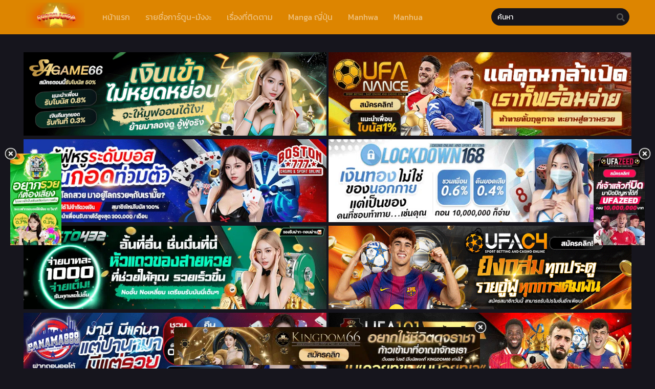

--- FILE ---
content_type: text/html; charset=UTF-8
request_url: https://popsmanga.com/dororo-reverse-%E0%B8%95%E0%B8%AD%E0%B8%99%E0%B8%97%E0%B8%B5%E0%B9%88-20/
body_size: 16920
content:
<!DOCTYPE html>
<html lang="th" prefix="og: https://ogp.me/ns#">
<head>
	<meta http-equiv="Content-Type" content="text/html; charset=UTF-8" />
	<meta name="viewport" content="width=device-width" />
		<meta name="theme-color" content="#dd8500">
	<meta name="msapplication-navbutton-color" content="#dd8500">
	<meta name="apple-mobile-web-app-capable" content="yes">
	<meta name="apple-mobile-web-app-status-bar-style" content="#dd8500">
	<meta name="keywords" content="อ่านมังงะยอดนิยม, popsmanga, popular manga, มังงะ, manhwa, มังฮวา, manhua, มังฮัว, มังงะตอนล่าสุด, การ์ตูนอัพเดทใหม่, การ์ตูนยอดนิยม, manga แปลไทยตอนใหม่, มังงะอ่านฟรี, อ่านมังงะ, มังงะแปลไทย, การ์ตูนสนุกๆ, อ่านมังงะฟรี, มังงะแปลไทยฟรี " />	
	
 <!-- Facebook SDK -->
<div id="fb-root"></div>
<script async defer crossorigin="anonymous" src="https://connect.facebook.net/en_US/sdk.js#xfbml=1&version=v17.0" nonce="549443259368787"></script>
<!-- Manifest added by SuperPWA - Progressive Web Apps Plugin For WordPress -->
<link rel="manifest" href="/superpwa-manifest-nginx.json">
<meta name="theme-color" content="#D5E0EB">
<!-- / SuperPWA.com -->

<!-- Search Engine Optimization by Rank Math PRO - https://rankmath.com/ -->
<title>อ่าน Dororo Re:Verse ตอนที่ 20 แปลไทย - Popsmanga.com</title>
<meta name="description" content="อ่านการ์ตูน Dororo Re:Verse ตอนที่ 20 แปลไทย ตอนล่าสุด อ่านmangaฟรี เว็บอ่านการ์ตูน manhwa manhua มังงะเกาหลี จีน ญี่ปุ่น"/>
<meta name="robots" content="follow, index, max-snippet:-1, max-video-preview:-1, max-image-preview:large"/>
<link rel="canonical" href="https://popsmanga.com/dororo-reverse-%e0%b8%95%e0%b8%ad%e0%b8%99%e0%b8%97%e0%b8%b5%e0%b9%88-20/" />
<meta property="og:locale" content="th_TH" />
<meta property="og:type" content="article" />
<meta property="og:title" content="อ่าน Dororo Re:Verse ตอนที่ 20 แปลไทย - Popsmanga.com" />
<meta property="og:description" content="อ่านการ์ตูน Dororo Re:Verse ตอนที่ 20 แปลไทย ตอนล่าสุด อ่านmangaฟรี เว็บอ่านการ์ตูน manhwa manhua มังงะเกาหลี จีน ญี่ปุ่น" />
<meta property="og:url" content="https://popsmanga.com/dororo-reverse-%e0%b8%95%e0%b8%ad%e0%b8%99%e0%b8%97%e0%b8%b5%e0%b9%88-20/" />
<meta property="og:site_name" content="PopsManga - ป๊อปมังงะ เว็บอ่านการ์ตูนออนไลน์ยอดนิยม สุดป๊อป" />
<meta property="article:section" content="Dororo Re:Verse" />
<meta name="twitter:card" content="summary_large_image" />
<meta name="twitter:title" content="อ่าน Dororo Re:Verse ตอนที่ 20 แปลไทย - Popsmanga.com" />
<meta name="twitter:description" content="อ่านการ์ตูน Dororo Re:Verse ตอนที่ 20 แปลไทย ตอนล่าสุด อ่านmangaฟรี เว็บอ่านการ์ตูน manhwa manhua มังงะเกาหลี จีน ญี่ปุ่น" />
<meta name="twitter:label1" content="Written by" />
<meta name="twitter:data1" content="popsmanga" />
<meta name="twitter:label2" content="Time to read" />
<meta name="twitter:data2" content="Less than a minute" />
<!-- /Rank Math WordPress SEO plugin -->

<link rel='dns-prefetch' href='//cdn.jsdelivr.net' />
<link rel='dns-prefetch' href='//fonts.googleapis.com' />
<link rel="alternate" type="application/rss+xml" title="PopsManga - ป๊อปมังงะ เว็บอ่านการ์ตูนออนไลน์ยอดนิยม สุดป๊อป &raquo; Dororo Re:Verse ตอนที่ 20 ฟีดความเห็น" href="https://popsmanga.com/dororo-reverse-%e0%b8%95%e0%b8%ad%e0%b8%99%e0%b8%97%e0%b8%b5%e0%b9%88-20/feed/" />
<link rel="alternate" title="oEmbed (JSON)" type="application/json+oembed" href="https://popsmanga.com/wp-json/oembed/1.0/embed?url=https%3A%2F%2Fpopsmanga.com%2Fdororo-reverse-%25e0%25b8%2595%25e0%25b8%25ad%25e0%25b8%2599%25e0%25b8%2597%25e0%25b8%25b5%25e0%25b9%2588-20%2F" />
<link rel="alternate" title="oEmbed (XML)" type="text/xml+oembed" href="https://popsmanga.com/wp-json/oembed/1.0/embed?url=https%3A%2F%2Fpopsmanga.com%2Fdororo-reverse-%25e0%25b8%2595%25e0%25b8%25ad%25e0%25b8%2599%25e0%25b8%2597%25e0%25b8%25b5%25e0%25b9%2588-20%2F&#038;format=xml" />
<style id='wp-img-auto-sizes-contain-inline-css' type='text/css'>
img:is([sizes=auto i],[sizes^="auto," i]){contain-intrinsic-size:3000px 1500px}
/*# sourceURL=wp-img-auto-sizes-contain-inline-css */
</style>
<style id='wp-emoji-styles-inline-css' type='text/css'>

	img.wp-smiley, img.emoji {
		display: inline !important;
		border: none !important;
		box-shadow: none !important;
		height: 1em !important;
		width: 1em !important;
		margin: 0 0.07em !important;
		vertical-align: -0.1em !important;
		background: none !important;
		padding: 0 !important;
	}
/*# sourceURL=wp-emoji-styles-inline-css */
</style>
<style id='classic-theme-styles-inline-css' type='text/css'>
/*! This file is auto-generated */
.wp-block-button__link{color:#fff;background-color:#32373c;border-radius:9999px;box-shadow:none;text-decoration:none;padding:calc(.667em + 2px) calc(1.333em + 2px);font-size:1.125em}.wp-block-file__button{background:#32373c;color:#fff;text-decoration:none}
/*# sourceURL=/wp-includes/css/classic-themes.min.css */
</style>
<link rel='stylesheet' id='style-css' href='https://popsmanga.com/wp-content/themes/popsmanga/style.css?ver=2.1.4' type='text/css' media='all' />
<link rel='stylesheet' id='lightstyle-css' href='https://popsmanga.com/wp-content/themes/popsmanga/assets/css/lightmode.css?ver=2.1.4' type='text/css' media='all' />
<link rel='stylesheet' id='fontawesome-css' href='https://popsmanga.com/wp-content/themes/popsmanga/assets/css/font-awesome.min.css?ver=5.13.0' type='text/css' media='all' />
<link rel='stylesheet' id='seed-fonts-all-css' href='https://fonts.googleapis.com/css?family=Kanit&#038;ver=6.9' type='text/css' media='all' />
<style id='seed-fonts-all-inline-css' type='text/css'>
h1, h2, h3, h4, h5, h6, nav, .nav, .menu, button, .button, .btn, .price, ._heading, .wp-block-pullquote blockquote, blockquote, label, legend, .main-info, .info-desc, .entry-title, .listupd .utao .uta .luf{font-family: "Kanit",sans-serif; }body {--s-heading:"Kanit",sans-serif}body {--s-heading-weight:}
/*# sourceURL=seed-fonts-all-inline-css */
</style>
<link rel='stylesheet' id='seed-fonts-body-all-css' href='https://fonts.googleapis.com/css?family=Kanit&#038;ver=6.9' type='text/css' media='all' />
<style id='seed-fonts-body-all-inline-css' type='text/css'>
body{font-family: "Kanit",sans-serif; font-size: 16px; line-height: 1.6; }body {--s-body:"Kanit",sans-serif;--s-body-line-height:1.6;}
/*# sourceURL=seed-fonts-body-all-inline-css */
</style>
	<script>
		var baseurl = "https://popsmanga.com/";
		var ajaxurl = "https://popsmanga.com/wp-admin/admin-ajax.php";
		 
		var max_bookmark = 50;
		 
		var max_history = 10;
		var defaultTheme = "darkmode";
	</script>
<!--n2css--><!--n2js--><script type="text/javascript" src="https://popsmanga.com/wp-content/themes/popsmanga/assets/js/jquery.min.js?ver=3.5.1" id="jquery-js"></script>
<script type="text/javascript" src="https://popsmanga.com/wp-content/themes/popsmanga/assets/js/bookmark.js?ver=6.9" id="bookmarks_script-js"></script>
<script type="text/javascript" src="https://popsmanga.com/wp-content/themes/popsmanga/assets/js/series-history.js?ver=6.9" id="series_history_script-js"></script>
<script type="text/javascript" src="https://popsmanga.com/wp-content/themes/popsmanga/assets/js/history.js?ver=6.9" id="history_script-js"></script>
<script type="text/javascript" src="https://popsmanga.com/wp-content/themes/popsmanga/assets/js/function.js?ver=2.1.4" id="tsfn_scripts-js"></script>
<script type="text/javascript" src="https://popsmanga.com/wp-content/themes/popsmanga/assets/js/reading-options.js?ver=2.1.4" id="reading-options-js"></script>
<script type="text/javascript" src="https://cdn.jsdelivr.net/npm/intersection-observer@0.7.0/intersection-observer.min.js?ver=7.0" id="tslazyloadpf-js"></script>
<script type="text/javascript" src="https://cdn.jsdelivr.net/npm/vanilla-lazyload@17.1.2/dist/lazyload.min.js?ver=17.1.2" id="tslazyload-js"></script>
<script type="text/javascript" src="https://popsmanga.com/wp-content/themes/popsmanga/assets/js/nsfw.js?ver=2.1.4" id="nsfw_scripts-js"></script>
<link rel="https://api.w.org/" href="https://popsmanga.com/wp-json/" /><link rel="alternate" title="JSON" type="application/json" href="https://popsmanga.com/wp-json/wp/v2/posts/116512" /><link rel="EditURI" type="application/rsd+xml" title="RSD" href="https://popsmanga.com/xmlrpc.php?rsd" />
<meta name="generator" content="WordPress 6.9" />
<link rel='shortlink' href='https://popsmanga.com/?p=116512' />
        <script type="text/javascript">
                var sf_templates = "<a href=\"{search_url_escaped}\">View All Results<\/a>";
                var sf_position = '0';
                var sf_input = '.search-live';
                jQuery(document).ready(function(){
                    jQuery(sf_input).ajaxyLiveSearch({"expand":false,"searchUrl":"https:\/\/popsmanga.com\/?s=%s","text":"\u0e04\u0e49\u0e19\u0e2b\u0e32","delay":500,"iwidth":180,"width":350,"ajaxUrl":"https:\/\/popsmanga.com\/wp-admin\/admin-ajax.php","rtl":0});
                    jQuery(".live-search_ajaxy-selective-input").keyup(function() {
                        var width = jQuery(this).val().length * 8;
                        if(width < 50) {
                            width = 50;
                        }
                        jQuery(this).width(width);
                    });
                    jQuery(".live-search_ajaxy-selective-search").click(function() {
                        jQuery(this).find(".live-search_ajaxy-selective-input").focus();
                    });
                    jQuery(".live-search_ajaxy-selective-close").click(function() {
                        jQuery(this).parent().remove();
                    });
                });
        </script>
        <script>
	$(document).ready(function(){
		$(".shme").click(function(){
			$(".mm").toggleClass("shwx");
		});
		$(".srcmob").click(function(){
			$(".minmb").toggleClass("minmbx");
		});
	});
</script>
<script type="text/javascript">
$(document).ready(function(){
	
	//Check to see if the window is top if not then display button
	$(window).scroll(function(){
		if ($(this).scrollTop() > 100) {
			$('.scrollToTop').fadeIn();
		} else {
			$('.scrollToTop').fadeOut();
		}
	});
	
	//Click event to scroll to top
	$('.scrollToTop').click(function(){
		$('html, body').animate({scrollTop : 0},800);
		return false;
	});
	
});
</script>
<style>
	.th, .serieslist.pop ul li.topone .limit .bw .ctr,.releases .vl,.scrollToTop,#sidebar #bm-history li a:hover,.hpage a,#footer .footermenu,.footer-az .az-list li a,.main-info .info-desc .spe span:before,.bxcl ul li span.dt a,.bookmark,.commentx #submit,.radiox input:checked ~ .checkmarkx,.advancedsearch button.searchz,.lightmode .nav_apb a:hover,.lista a,.lightmode .lista a:hover,.nextprev a,.disqusmen #commentform #submit, .blogbox .btitle .vl, .bigblogt span a,.big-slider .paging .centerpaging .swiper-pagination span.swiper-pagination-bullet-active {background:#dd8500} .pagination span.page-numbers.current,.quickfilter .filters .filter.submit button,#sidebar .section .ts-wpop-series-gen .ts-wpop-nav-tabs li.active a,#gallery.owl-loaded .owl-dots .owl-dot.active span,.bs.stylefiv .bsx .chfiv li a:hover {background:#dd8500 !important} 
	#sidebar .section #searchform #searchsubmit,.series-gen .nav-tabs li.active a,.lastend .inepcx a,.nav_apb a:hover,#top-menu li a:hover,.readingnav.rnavbot .readingnavbot .readingbar .readingprogress,.lightmode .main-info .info-desc .wd-full .mgen a:hover,.lightmode .bxcl ul li .chbox:hover,.lightmode ul.taxindex li a:hover,.comment-list .comment-body .reply a:hover,.topmobile,.bxcl ul::-webkit-scrollbar-thumb,.lightmode .slider:before,.quickfilter .filters .filter .genrez::-webkit-scrollbar-thumb,.hothome .releases,.lightmode .seriestucon .seriestucont .seriestucontr .seriestugenre a:hover,.bloglist .blogbox .innerblog .thumb .btags {background:#dd8500} 
	.lightmode #sidebar .section h4, .lightmode .serieslist ul li .ctr,.listupd .utao .uta .luf ul li,.lightmode .bs .bsx:hover .tt,.soralist ul,a:hover,.lightmode .blogbox .btitle h3,.lightmode .blogbox .btitle h1,.bxcl ul li .lchx a:visited, .listupd .utao .uta .luf ul li a:visited,.lightmode .pagination a:hover,.lightmode a:hover,#sidebar .serieslist ul li .leftseries h2 a:hover,.bs.styletere .epxs,.bxcl ul li .dt a,.lightmode .main-info .info-desc .wd-full .mgen a,.lightmode #sidebar .serieslist ul li .leftseries h2 a:hover,.comment-list .comment-body .reply a,.bxcl ul li .eph-num a:visited,.headpost .allc a,.lightmode .seriestucon .seriestucont .seriestucontr .seriestugenre a,.bs.stylefiv .bsx .chfiv li a {color:#dd8500} 
	.bxcl ul li .lchx a:visited, .listupd .utao .uta .luf ul li a:visited,.bs.stylefiv .bsx .chfiv li a {color:#dd8500 !important} 
	.lightmode .serieslist ul li .ctr,.advancedsearch button.searchz,.lista a,.lightmode .lista a:hover,.blogbox .boxlist .bma .bmb .bmba, .page.blog .thumb,#sidebar .section #searchform #searchsubmit,.lightmode .main-info .info-desc .wd-full .mgen a,.lightmode .bxcl ul li .chbox:hover, .comment-list .comment-body .reply a,.lightmode .seriestucon .seriestucont .seriestucontr .seriestugenre a {border-color:#dd8500}
	.bs.stylefiv .bsx .chfiv li a:before {content: "";background: #dd8500;opacity: 0.2;position: absolute;display: block;left: 0;right: 0;top: 0;bottom: 0;border-radius: 10px;}
	.bs.stylefiv .bsx .chfiv li a{background:none !important;}
	.slider.round:before{background: #333;}
	.hpage a:hover,.bs.stylefiv .bsx .chfiv li a:hover{color:#FFF !important;}
	@media only screen and (max-width:800px) {
		.lightmode.black .th, .lightmode .th, .th, .surprise{background:#dd8500} 
		#main-menu {background: rgba(28,28,28,0.95);}
	}
</style>
<style>
	.home-genres{background:#fc7a46;}
	.home-genres .alman a{color:#fc7a46;}
</style>
<link rel="icon" href="https://popsmanga.com/wp-content/uploads/2022/06/cropped-Favicon-32x32.png.webp" sizes="32x32" />
<link rel="icon" href="https://popsmanga.com/wp-content/uploads/2022/06/cropped-Favicon-192x192.png.webp" sizes="192x192" />
<link rel="apple-touch-icon" href="https://popsmanga.com/wp-content/uploads/2022/06/cropped-Favicon-180x180.png.webp" />
<meta name="msapplication-TileImage" content="https://popsmanga.com/wp-content/uploads/2022/06/cropped-Favicon-270x270.png" />
		<style type="text/css" id="wp-custom-css">
			.wbnn{position:fixed;top:300px;z-index:999999;display:none}.wbnn .wbnn-close{position:absolute;width:25px;height:25px;top:-12px;background:url(https://popsmanga.com/wp-content/uploads/2025/04/96eade78d18b7f8defe3792b8ad9a367.webp),no-repeat;background-size:25px 25px}.wbnn img{width:100px;height:auto}.w-bnn-bottom{bottom:0;top:unset;left:270px}.w-bnn-bottom img{width:auto;height:74px}.w-bnn-bottom .wbnn-close{right:-12px}.w-bnn-left{left:20px}.w-bnn-right{right:20px}.w-bnn-left .wbnn-close{left:-12px}.w-bnn-right .wbnn-close{right:-12px}

.fb-comments iframe {
    background: #fff; /* ตั้งค่าแบ็กกราวด์ของ iframe เป็นสีดำ */
    color: #fff; /* ตั้งค่าตัวหนังสือเป็นสีขาว */
}
.dessert-frame a {
    display: inline-block;
    width: calc(48% - 3px);
}		</style>
		<style id='global-styles-inline-css' type='text/css'>
:root{--wp--preset--aspect-ratio--square: 1;--wp--preset--aspect-ratio--4-3: 4/3;--wp--preset--aspect-ratio--3-4: 3/4;--wp--preset--aspect-ratio--3-2: 3/2;--wp--preset--aspect-ratio--2-3: 2/3;--wp--preset--aspect-ratio--16-9: 16/9;--wp--preset--aspect-ratio--9-16: 9/16;--wp--preset--color--black: #000000;--wp--preset--color--cyan-bluish-gray: #abb8c3;--wp--preset--color--white: #ffffff;--wp--preset--color--pale-pink: #f78da7;--wp--preset--color--vivid-red: #cf2e2e;--wp--preset--color--luminous-vivid-orange: #ff6900;--wp--preset--color--luminous-vivid-amber: #fcb900;--wp--preset--color--light-green-cyan: #7bdcb5;--wp--preset--color--vivid-green-cyan: #00d084;--wp--preset--color--pale-cyan-blue: #8ed1fc;--wp--preset--color--vivid-cyan-blue: #0693e3;--wp--preset--color--vivid-purple: #9b51e0;--wp--preset--gradient--vivid-cyan-blue-to-vivid-purple: linear-gradient(135deg,rgb(6,147,227) 0%,rgb(155,81,224) 100%);--wp--preset--gradient--light-green-cyan-to-vivid-green-cyan: linear-gradient(135deg,rgb(122,220,180) 0%,rgb(0,208,130) 100%);--wp--preset--gradient--luminous-vivid-amber-to-luminous-vivid-orange: linear-gradient(135deg,rgb(252,185,0) 0%,rgb(255,105,0) 100%);--wp--preset--gradient--luminous-vivid-orange-to-vivid-red: linear-gradient(135deg,rgb(255,105,0) 0%,rgb(207,46,46) 100%);--wp--preset--gradient--very-light-gray-to-cyan-bluish-gray: linear-gradient(135deg,rgb(238,238,238) 0%,rgb(169,184,195) 100%);--wp--preset--gradient--cool-to-warm-spectrum: linear-gradient(135deg,rgb(74,234,220) 0%,rgb(151,120,209) 20%,rgb(207,42,186) 40%,rgb(238,44,130) 60%,rgb(251,105,98) 80%,rgb(254,248,76) 100%);--wp--preset--gradient--blush-light-purple: linear-gradient(135deg,rgb(255,206,236) 0%,rgb(152,150,240) 100%);--wp--preset--gradient--blush-bordeaux: linear-gradient(135deg,rgb(254,205,165) 0%,rgb(254,45,45) 50%,rgb(107,0,62) 100%);--wp--preset--gradient--luminous-dusk: linear-gradient(135deg,rgb(255,203,112) 0%,rgb(199,81,192) 50%,rgb(65,88,208) 100%);--wp--preset--gradient--pale-ocean: linear-gradient(135deg,rgb(255,245,203) 0%,rgb(182,227,212) 50%,rgb(51,167,181) 100%);--wp--preset--gradient--electric-grass: linear-gradient(135deg,rgb(202,248,128) 0%,rgb(113,206,126) 100%);--wp--preset--gradient--midnight: linear-gradient(135deg,rgb(2,3,129) 0%,rgb(40,116,252) 100%);--wp--preset--font-size--small: 13px;--wp--preset--font-size--medium: 20px;--wp--preset--font-size--large: 36px;--wp--preset--font-size--x-large: 42px;--wp--preset--spacing--20: 0.44rem;--wp--preset--spacing--30: 0.67rem;--wp--preset--spacing--40: 1rem;--wp--preset--spacing--50: 1.5rem;--wp--preset--spacing--60: 2.25rem;--wp--preset--spacing--70: 3.38rem;--wp--preset--spacing--80: 5.06rem;--wp--preset--shadow--natural: 6px 6px 9px rgba(0, 0, 0, 0.2);--wp--preset--shadow--deep: 12px 12px 50px rgba(0, 0, 0, 0.4);--wp--preset--shadow--sharp: 6px 6px 0px rgba(0, 0, 0, 0.2);--wp--preset--shadow--outlined: 6px 6px 0px -3px rgb(255, 255, 255), 6px 6px rgb(0, 0, 0);--wp--preset--shadow--crisp: 6px 6px 0px rgb(0, 0, 0);}:where(.is-layout-flex){gap: 0.5em;}:where(.is-layout-grid){gap: 0.5em;}body .is-layout-flex{display: flex;}.is-layout-flex{flex-wrap: wrap;align-items: center;}.is-layout-flex > :is(*, div){margin: 0;}body .is-layout-grid{display: grid;}.is-layout-grid > :is(*, div){margin: 0;}:where(.wp-block-columns.is-layout-flex){gap: 2em;}:where(.wp-block-columns.is-layout-grid){gap: 2em;}:where(.wp-block-post-template.is-layout-flex){gap: 1.25em;}:where(.wp-block-post-template.is-layout-grid){gap: 1.25em;}.has-black-color{color: var(--wp--preset--color--black) !important;}.has-cyan-bluish-gray-color{color: var(--wp--preset--color--cyan-bluish-gray) !important;}.has-white-color{color: var(--wp--preset--color--white) !important;}.has-pale-pink-color{color: var(--wp--preset--color--pale-pink) !important;}.has-vivid-red-color{color: var(--wp--preset--color--vivid-red) !important;}.has-luminous-vivid-orange-color{color: var(--wp--preset--color--luminous-vivid-orange) !important;}.has-luminous-vivid-amber-color{color: var(--wp--preset--color--luminous-vivid-amber) !important;}.has-light-green-cyan-color{color: var(--wp--preset--color--light-green-cyan) !important;}.has-vivid-green-cyan-color{color: var(--wp--preset--color--vivid-green-cyan) !important;}.has-pale-cyan-blue-color{color: var(--wp--preset--color--pale-cyan-blue) !important;}.has-vivid-cyan-blue-color{color: var(--wp--preset--color--vivid-cyan-blue) !important;}.has-vivid-purple-color{color: var(--wp--preset--color--vivid-purple) !important;}.has-black-background-color{background-color: var(--wp--preset--color--black) !important;}.has-cyan-bluish-gray-background-color{background-color: var(--wp--preset--color--cyan-bluish-gray) !important;}.has-white-background-color{background-color: var(--wp--preset--color--white) !important;}.has-pale-pink-background-color{background-color: var(--wp--preset--color--pale-pink) !important;}.has-vivid-red-background-color{background-color: var(--wp--preset--color--vivid-red) !important;}.has-luminous-vivid-orange-background-color{background-color: var(--wp--preset--color--luminous-vivid-orange) !important;}.has-luminous-vivid-amber-background-color{background-color: var(--wp--preset--color--luminous-vivid-amber) !important;}.has-light-green-cyan-background-color{background-color: var(--wp--preset--color--light-green-cyan) !important;}.has-vivid-green-cyan-background-color{background-color: var(--wp--preset--color--vivid-green-cyan) !important;}.has-pale-cyan-blue-background-color{background-color: var(--wp--preset--color--pale-cyan-blue) !important;}.has-vivid-cyan-blue-background-color{background-color: var(--wp--preset--color--vivid-cyan-blue) !important;}.has-vivid-purple-background-color{background-color: var(--wp--preset--color--vivid-purple) !important;}.has-black-border-color{border-color: var(--wp--preset--color--black) !important;}.has-cyan-bluish-gray-border-color{border-color: var(--wp--preset--color--cyan-bluish-gray) !important;}.has-white-border-color{border-color: var(--wp--preset--color--white) !important;}.has-pale-pink-border-color{border-color: var(--wp--preset--color--pale-pink) !important;}.has-vivid-red-border-color{border-color: var(--wp--preset--color--vivid-red) !important;}.has-luminous-vivid-orange-border-color{border-color: var(--wp--preset--color--luminous-vivid-orange) !important;}.has-luminous-vivid-amber-border-color{border-color: var(--wp--preset--color--luminous-vivid-amber) !important;}.has-light-green-cyan-border-color{border-color: var(--wp--preset--color--light-green-cyan) !important;}.has-vivid-green-cyan-border-color{border-color: var(--wp--preset--color--vivid-green-cyan) !important;}.has-pale-cyan-blue-border-color{border-color: var(--wp--preset--color--pale-cyan-blue) !important;}.has-vivid-cyan-blue-border-color{border-color: var(--wp--preset--color--vivid-cyan-blue) !important;}.has-vivid-purple-border-color{border-color: var(--wp--preset--color--vivid-purple) !important;}.has-vivid-cyan-blue-to-vivid-purple-gradient-background{background: var(--wp--preset--gradient--vivid-cyan-blue-to-vivid-purple) !important;}.has-light-green-cyan-to-vivid-green-cyan-gradient-background{background: var(--wp--preset--gradient--light-green-cyan-to-vivid-green-cyan) !important;}.has-luminous-vivid-amber-to-luminous-vivid-orange-gradient-background{background: var(--wp--preset--gradient--luminous-vivid-amber-to-luminous-vivid-orange) !important;}.has-luminous-vivid-orange-to-vivid-red-gradient-background{background: var(--wp--preset--gradient--luminous-vivid-orange-to-vivid-red) !important;}.has-very-light-gray-to-cyan-bluish-gray-gradient-background{background: var(--wp--preset--gradient--very-light-gray-to-cyan-bluish-gray) !important;}.has-cool-to-warm-spectrum-gradient-background{background: var(--wp--preset--gradient--cool-to-warm-spectrum) !important;}.has-blush-light-purple-gradient-background{background: var(--wp--preset--gradient--blush-light-purple) !important;}.has-blush-bordeaux-gradient-background{background: var(--wp--preset--gradient--blush-bordeaux) !important;}.has-luminous-dusk-gradient-background{background: var(--wp--preset--gradient--luminous-dusk) !important;}.has-pale-ocean-gradient-background{background: var(--wp--preset--gradient--pale-ocean) !important;}.has-electric-grass-gradient-background{background: var(--wp--preset--gradient--electric-grass) !important;}.has-midnight-gradient-background{background: var(--wp--preset--gradient--midnight) !important;}.has-small-font-size{font-size: var(--wp--preset--font-size--small) !important;}.has-medium-font-size{font-size: var(--wp--preset--font-size--medium) !important;}.has-large-font-size{font-size: var(--wp--preset--font-size--large) !important;}.has-x-large-font-size{font-size: var(--wp--preset--font-size--x-large) !important;}
/*# sourceURL=global-styles-inline-css */
</style>
<meta name="generator" content="WP Rocket 3.20.0.2" data-wpr-features="wpr_cache_webp wpr_preload_links" /></head>
<body class="darkmode black" itemscope="itemscope" itemtype="http://schema.org/WebPage">	<script>ts_darkmode.init();</script>

<div data-rocket-location-hash="d2be739cb14a3872a39ede15b29446d9" class="mainholder">
<div data-rocket-location-hash="0da892370ec206d1ffa2b7fdf9624350" class="th">
	<div data-rocket-location-hash="7a74ae08e9e27b2befce95ce3492c03e" class="centernav bound">
		
	<div class="shme"><i class="fa fa-bars" aria-hidden="true"></i></div>
		
	<header role="banner" itemscope itemtype="http://schema.org/WPHeader">
	<div class="site-branding logox">
				<span class="logos">
				<a title="PopsManga &#8211; ป๊อปมังงะ เว็บอ่านการ์ตูนออนไลน์ยอดนิยม สุดป๊อป - อ่านการ์ตูนออนไลน์ ป๊อปมังงะ popular manga แปลไทย มังฮวา manhwa แอพอ่านมังงะฟรี app การ์ตูนอัพเดทใหม่ สนุกหลากหลายสไตล์ คัดสรรค์แต่เรื่องยอดนิยมมาให้คุณที่นี่" itemprop="url" href="https://popsmanga.com/"><img src="https://popsmanga.com/wp-content/uploads/2022/10/Popsmanga-พื้นใส.png.webp" alt="PopsManga &#8211; ป๊อปมังงะ เว็บอ่านการ์ตูนออนไลน์ยอดนิยม สุดป๊อป - อ่านการ์ตูนออนไลน์ ป๊อปมังงะ popular manga แปลไทย มังฮวา manhwa แอพอ่านมังงะฟรี app การ์ตูนอัพเดทใหม่ สนุกหลากหลายสไตล์ คัดสรรค์แต่เรื่องยอดนิยมมาให้คุณที่นี่"><span class="hdl">PopsManga &#8211; ป๊อปมังงะ เว็บอ่านการ์ตูนออนไลน์ยอดนิยม สุดป๊อป</span></a>
			</span>
						<meta itemprop="name" content="PopsManga &#8211; ป๊อปมังงะ เว็บอ่านการ์ตูนออนไลน์ยอดนิยม สุดป๊อป" />
		</div>
	</header>
		
	<nav id="main-menu" class="mm">
		<span itemscope="itemscope" itemtype="http://schema.org/SiteNavigationElement" role="navigation">
		<ul id="menu-main" class="menu"><li id="menu-item-15" class="menu-item menu-item-type-custom menu-item-object-custom menu-item-home menu-item-15"><a href="https://popsmanga.com" itemprop="url"><span itemprop="name">หน้าแรก</span></a></li>
<li id="menu-item-16" class="menu-item menu-item-type-custom menu-item-object-custom menu-item-16"><a href="https://popsmanga.com/manga/" itemprop="url"><span itemprop="name">รายชื่อการ์ตูน-มังงะ</span></a></li>
<li id="menu-item-37" class="menu-item menu-item-type-post_type menu-item-object-page menu-item-37"><a href="https://popsmanga.com/bookmark/" itemprop="url"><span itemprop="name">เรื่องที่ติดตาม</span></a></li>
<li id="menu-item-105925" class="menu-item menu-item-type-custom menu-item-object-custom menu-item-105925"><a href="https://popsmanga.com/genres/manga/" itemprop="url"><span itemprop="name">Manga ญี่ปุ่น</span></a></li>
<li id="menu-item-105926" class="menu-item menu-item-type-custom menu-item-object-custom menu-item-105926"><a href="https://popsmanga.com/genres/manhwa/" itemprop="url"><span itemprop="name">Manhwa</span></a></li>
<li id="menu-item-105927" class="menu-item menu-item-type-custom menu-item-object-custom menu-item-105927"><a href="https://popsmanga.com/genres/manhua/" itemprop="url"><span itemprop="name">Manhua</span></a></li>
</ul>		</span>
		<div data-rocket-location-hash="02359f913691b0f71dccb921293d532c" class="clear"></div>
	</nav>
		
	<div class="searchx minmb">
 		<form action="https://popsmanga.com/" id="form" method="get" itemprop="potentialAction" itemscope itemtype="http://schema.org/SearchAction">
			<meta itemprop="target" content="https://popsmanga.com/?s={query}"/>
  			<input id="s" itemprop="query-input" class="search-live" type="text" placeholder="ค้นหา" name="s"/>
			<button type="submit" id="submit"><i class="fas fa-search" aria-hidden="true"></i></button>
			<div class="srcmob srccls"><i class="fas fa-times-circle"></i></div>
 		</form>
	</div>
	
	<div class="srcmob"><i class="fas fa-search" aria-hidden="true"></i></div>
		<div id="thememode">
			<span class="xt">Dark?</span>
			<label class="switch">
			  <input type="checkbox">
			  <span class="slider round"></span>
			</label>
	</div>
		
	<script>
			if (localStorage.getItem("thememode") == null){
				if (defaultTheme == "lightmode"){
					jQuery("#thememode input[type='checkbox']").prop('checked', false);
				}else{
					jQuery("#thememode input[type='checkbox']").prop('checked', true);
				}
			}else if (localStorage.getItem("thememode") == "lightmode"){
				jQuery("#thememode input[type='checkbox']").prop('checked', false);
			}else{
				jQuery("#thememode input[type='checkbox']").prop('checked', true);
			}
	</script>
		
	</div>
	<div class="clear"></div>
	</div>

<div data-rocket-location-hash="0b790c797543f92e969e2dddad9b4dcd" id="content" class="readercontent">
	
	
<div data-rocket-location-hash="1fb6feb7187960ee97019e6604a9d559" class="wrapper">
		<div class="dessert-frame"><center>
			<a href="https://t.ly/sa666" target="_blank" rel="nofollow"><img src="https://image.cdend.com/wp-content/uploads/2024/03/728x200-SAGAME66.gif" alt="Casino ออนไลน์" border="0"></a>
			<a href="https://t.ly/ufanance" target="_blank" rel="nofollow"><img src="https://image.cdend.com/wp-content/uploads/2024/03/728x200-ufanance.gif" alt="https://ufanance.com"></a>
			<a href="https://t.ly/boston7777" target="_blank" rel="nofollow"><img src="https://image.cdend.com/wp-content/uploads/2024/03/728x200-boston777.gif" alt="Casino ออนไลน์" border="0"></a>
<a href="https://t.ly/lockdown1688" target="_blank" rel="nofollow"><img src="https://image.cdend.com/wp-content/uploads/2024/03/728x200-Lockdown168.gif" alt="Casino ออนไลน์" border="0"></a>
<a href="https://t.ly/lotto432" target="_blank" rel="nofollow"><img src="https://image.cdend.com/wp-content/uploads/2024/03/728x200-LOTTO432.gif" alt="Casino ออนไลน์" border="0"></a>
<a href="https://t.ly/ufac4" target="_blank" rel="nofollow"><img src="https://image.cdend.com/wp-content/uploads/2024/03/728x200-UFAC4.gif" alt="Casino ออนไลน์" border="0"></a>
<a href="https://t.ly/panama8888" target="_blank" rel="nofollow"><img src="https://image.cdend.com/wp-content/uploads/2024/03/728x200-panama888.gif" alt="Casino ออนไลน์" border="0"></a>
<a href="https://t.ly/ufa1919" target="_blank" rel="nofollow"><img src="https://image.cdend.com/wp-content/uploads/2024/03/728x200-UFA191.gif" alt="Casino ออนไลน์" border="0"></a>
<a href="https://t.ly/sexy6666" target="_blank" rel="nofollow"><img src="https://image.cdend.com/wp-content/uploads/2024/03/728x200-SEXYGAME66.gif" alt="Casino ออนไลน์" border="0"></a>
<a href="https://t.ly/vip168saa" target="_blank" rel="nofollow"><img src="https://image.cdend.com/wp-content/uploads/2024/03/728x200-vip168sa.gif" alt="Casino ออนไลน์" border="0"></a>
<a href="https://t.ly/ss6666" target="_blank" rel="nofollow"><img src="https://image.cdend.com/wp-content/uploads/2024/03/728x200-SSGAME66.gif" alt="Casino ออนไลน์" border="0"></a>
<a href="https://t.ly/sexy1688" target="_blank" rel="nofollow"><img src="https://image.cdend.com/wp-content/uploads/2024/03/728x200-sexygame1688.gif" alt="Casino ออนไลน์" border="0"></a>
<a href="https://t.ly/1688sagame" target="_blank" rel="nofollow"><img src="https://image.cdend.com/wp-content/uploads/2024/03/728x200-SA1688.gif" alt="Casino ออนไลน์" border="0"></a>
<a href="https://t.ly/juad8888" target="_blank" rel="nofollow"><img src="https://image.cdend.com/wp-content/uploads/2024/03/728x200-Juad888.gif" alt="Casino ออนไลน์" border="0"></a>
<a href="https://t.ly/lotto7777" target="_blank" rel="nofollow"><img src="https://image.cdend.com/wp-content/uploads/2024/03/728x200-lotto77.gif" alt="Casino ออนไลน์" border="0"></a>
<a href="https://t.ly/ufafat" target="_blank" rel="nofollow"><img src="https://image.cdend.com/wp-content/uploads/2024/03/728x200-ufafat.gif" alt="ufafat"></a>
<a href="https://t.ly/hydra8888" target="_blank" rel="nofollow"><img src="https://image.cdend.com/wp-content/uploads/2024/03/728x200-Hydra888.gif" alt="Casino ออนไลน์" border="0"></a>
<a href="https://autobala.com" target="_blank"><img src="https://popsmanga.com/123FAZ.gif" alt="บาคาร่า" rel="dofollow"></a>
<a href="https://jalanmiami.com/contact/" target="_blank"><img src="https://server1.webtoon168.com/img-api/PbqSo-uf1_Jo1dyeUZjqlM.gif" alt="เว็บหวยออนไลน์" rel="dofollow"></a>

<a href="https://padresunidos.org/events/" target="_blank"><img src="https://popsmanga.com/wp-content/uploads/2025/07/allbaca-prnufs-banner.gif" alt="บาคาร่าออนไลน์" rel="dofollow"></a>
<a href="https://huaylike.city/" target="_blank"><img src="https://popsmanga.com/wp-content/uploads/2025/07/huaylike.gif" alt="huaylike" rel="dofollow"></a>
<a href="https://culturalorganizing.org/" target="_blank"><img src="https://popsmanga.com/wp-content/uploads/2025/06/gif08.webp" alt="สล็อตเว็บตรง" rel="dofollow"></a>

</center></div>
<div class="chapterbody">
	<div class="postarea">
		<article id="post-116512" class="post-116512 hentry" itemscope="itemscope" itemtype="http://schema.org/CreativeWork">
						<div class="headpost">
				<h1 class="entry-title" itemprop="name">Dororo Re:Verse ตอนที่ 20</h1>
				<div class="allc">All chapters are in <a href="https://popsmanga.com/manga/dororo-reverse/">Dororo Re:Verse</a></div>
			</div>
							<div class="ts-breadcrumb bixbox">
		<ol itemscope="" itemtype="http://schema.org/BreadcrumbList">
			<li itemprop="itemListElement" itemscope="" itemtype="http://schema.org/ListItem">
				<a itemprop="item" href="https://popsmanga.com/"><span itemprop="name">PopsManga &#8211; ป๊อปมังงะ เว็บอ่านการ์ตูนออนไลน์ยอดนิยม สุดป๊อป</span></a>
				<meta itemprop="position" content="1">
			</li>
			 › 
						<li itemprop="itemListElement" itemscope="" itemtype="http://schema.org/ListItem">
				 <a itemprop="item" href="https://popsmanga.com/manga/dororo-reverse/"><span itemprop="name">Dororo Re:Verse</span></a>
				<meta itemprop="position" content="2">
			</li>
			 › 
			<li itemprop="itemListElement" itemscope="" itemtype="http://schema.org/ListItem">
				 <a itemprop="item" href="https://popsmanga.com/dororo-reverse-%e0%b8%95%e0%b8%ad%e0%b8%99%e0%b8%97%e0%b8%b5%e0%b9%88-20/"><span itemprop="name">Dororo Re:Verse ตอนที่ 20</span></a>
				<meta itemprop="position" content="3">
			</li>
					</ol>
	</div>	
			
			<div class="entry-content entry-content-single maincontent" itemprop="description">
				<div class="chdesc">
					<p>
					อ่านการ์ตูน <b> Dororo Re:Verse ตอนที่ 20 </b> ที่ <b> PopsManga - ป๊อปมังงะ เว็บอ่านการ์ตูนออนไลน์ยอดนิยม สุดป๊อป </b>. การ์ตูน <b> Dororo Re:Verse </b> อัปเดตก่อนใคร ที่ <b> PopsManga - ป๊อปมังงะ เว็บอ่านการ์ตูนออนไลน์ยอดนิยม สุดป๊อป </b>. กดติดตามเรื่องนี้เพื่ออ่านตอนล่าสุดก่อนใคร. อ่านการ์ตูนแปลไทยฟรีได้ที่ <b> PopsManga - ป๊อปมังงะ เว็บอ่านการ์ตูนออนไลน์ยอดนิยม สุดป๊อป </b> ตอนล่าสุดแปลไทยฟรี.					</p>
				</div>
				
				<div class="chnav ctop nomirror">
					<span class="selector slc l">	<div class="nvx">
		<select name="chapter" id="chapter" onchange="this.options[this.selectedIndex].value&&window.open(this.options[this.selectedIndex].value,'_self')">
			<option value="">เลือกตอนที่อ่าน</option>
		</select>

	</div>
</span>
					<span class="navrig">
																								<span class="selector readingmode l">
								<select name="readingmode" id="readingmode">
									<option value="full" selected="selected">อ่านแบบเต็มจอ</option>
									<option value="single">อ่านทีละหน้า</option>
								</select>
							</span>
											</span>
										<span class="navlef">
						<span class="npv r">	<div class="nextprev">
		<a class="ch-prev-btn" href="#/prev/" rel="prev">
			<i class="fas fa-angle-left"></i> หน้าที่แล้ว		</a>
		<a class="ch-next-btn" href="#/next/" rel="next">
			หน้าถัดไป <i class="fas fa-angle-right"></i>
		</a>
	</div>
</span>

						<span class="amob nodlx">
															<span class="selector pagedsel r">
									<select name="select-paged" class="ts-select-paged" id="select-paged">
										<option value="1">?/?</option>
									</select>
								</span>
													</span>
											</span>
				</div>
				
								
				<div id="readerarea"></div>
									<div id="readerarea-loading" style="text-align: center;">
						<img src="https://popsmanga.com/wp-content/themes/popsmanga/assets/img/readerarea.svg" />
					</div>
												
				<div class="chnav cbot">
					<span class="selector slc l">	<div class="nvx">
		<select name="chapter" id="chapter" onchange="this.options[this.selectedIndex].value&&window.open(this.options[this.selectedIndex].value,'_self')">
			<option value="">เลือกตอนที่อ่าน</option>
		</select>

	</div>
</span>
					<span class="amob">
						<span class="npv r">	<div class="nextprev">
		<a class="ch-prev-btn" href="#/prev/" rel="prev">
			<i class="fas fa-angle-left"></i> หน้าที่แล้ว		</a>
		<a class="ch-next-btn" href="#/next/" rel="next">
			หน้าถัดไป <i class="fas fa-angle-right"></i>
		</a>
	</div>
</span>

						<!-- muncul jika single mode -->
													<span class="selector pagedsel r">
								<select name="select-paged" class="ts-select-paged" id="select-paged">
									<option value="">?/?</option>
								</select>
							</span>
											</span>
				</div>
				
						</div>	
			
			<div class="chaptertags">
			<p>หมวดหมู่: อ่านการ์ตูน Dororo Re:Verse ตอนที่ 20, มังงะ มังฮวา Dororo Re:Verse ตอนที่ 20 แปลไทย, อ่าน Dororo Re:Verse ตอนที่ 20 ออนไลน์, Dororo Re:Verse ตอนที่ 20 ตอนที่, Dororo Re:Verse ตอนที่ 20 chapter, Dororo Re:Verse ตอนที่ 20 ภาพคมชัด, Dororo Re:Verse ตอนที่ 20 อ่านอัพเดทใหม่ก่อนใคร, 
			<time class="entry-date" datetime="2024-02-12+0719:48:57+0700" itemprop="datePublished" pubdate>12 กุมภาพันธ์ 2024</time>, <span itemprop="author">popsmanga</span></p>
		</div>
		</article>	
		
						<div class="bixbox">
					<div class="releases"><h2><span>เรื่องอื่นๆที่คล้ายกัน</span></h2></div>
					<div class="listupd">
						<div class="bs">
	<div class="bsx">
		
		<a href="https://popsmanga.com/manga/maxed-out-leveling/" title="Maxed Out Leveling">
		<div class="limit">
			<div class="ply"></div>
											<span class="type Manhwa"></span>
													<span class="colored"><i class="fas fa-palette"></i> Color</span>
											<span class="hotx"><i class="fab fa-hotjar"></i></span>			<img src="https://popsmanga.com/wp-content/uploads/2021/12/IMG_20220724_111854_773-200x300.jpg.webp" class="ts-post-image wp-post-image attachment-medium size-medium" loading="lazy" title="Maxed Out Leveling" alt="Maxed Out Leveling" width="200" height="300"/>		</div>
		<div class="bigor">
			<div class="tt">
				Maxed Out Leveling			</div>
			<div class="adds">
				<div class="epxs">ตอนที่ 58</div>
								<div class="rt">
						<div class="rating">
							<div class="rating-prc">
								<div class="rtp">
									<div class="rtb"><span style="width:81%"></span></div>
								</div>
							</div>
							<div class="numscore">8.1</div>
						</div>
				</div>
							</div>
		</div>
		</a>
	</div>
</div><div class="bs">
	<div class="bsx">
		
		<a href="https://popsmanga.com/manga/skeleton-evolution-it-starts-with-being-summoned-by-a-goddess/" title="Skeleton Evolution: It Starts With Being Summoned by a Goddess">
		<div class="limit">
			<div class="ply"></div>
											<span class="type Manhua"></span>
													<span class="colored"><i class="fas fa-palette"></i> Color</span>
														<img src="https://popsmanga.com/wp-content/uploads/2023/09/kuloujinhuacongbeinushenzhaohuankaishi-jingguyumoyuanzhufenglihuimanhua-228x300.webp" class="ts-post-image wp-post-image attachment-medium size-medium" loading="lazy" title="Skeleton Evolution: It Starts With Being Summoned by a Goddess" alt="Skeleton Evolution: It Starts With Being Summoned by a Goddess" width="228" height="300"/>		</div>
		<div class="bigor">
			<div class="tt">
				Skeleton Evolution: It Starts With Being Summoned by a Goddess			</div>
			<div class="adds">
				<div class="epxs">ตอนที่ 9</div>
								<div class="rt">
						<div class="rating">
							<div class="rating-prc">
								<div class="rtp">
									<div class="rtb"><span style="width:90%"></span></div>
								</div>
							</div>
							<div class="numscore">9.00</div>
						</div>
				</div>
							</div>
		</div>
		</a>
	</div>
</div><div class="bs">
	<div class="bsx">
		
		<a href="https://popsmanga.com/manga/sword-art-online-ggo/" title="Sword Art Online Alternative Gun Gale Online">
		<div class="limit">
			<div class="ply"></div>
			<span class="status Completed">จบแล้ว</span>									<span class="novelabel"><i class="fas fa-book"></i> Anime</span>						<img src="https://popsmanga.com/wp-content/uploads/2022/10/94a09fa5147529f8b27228db5adf550b-209x300.jpg.webp" class="ts-post-image wp-post-image attachment-medium size-medium" loading="lazy" title="Sword Art Online Alternative Gun Gale Online" alt="Sword Art Online Alternative Gun Gale Online" width="209" height="300"/>		</div>
		<div class="bigor">
			<div class="tt">
				Sword Art Online Alternative Gun Gale Online			</div>
			<div class="adds">
				<div class="epxs">ตอนที่ 12 END</div>
								<div class="rt">
						<div class="rating">
							<div class="rating-prc">
								<div class="rtp">
									<div class="rtb"><span style="width:83%"></span></div>
								</div>
							</div>
							<div class="numscore">8.3</div>
						</div>
				</div>
							</div>
		</div>
		</a>
	</div>
</div><div class="bs">
	<div class="bsx">
		
		<a href="https://popsmanga.com/manga/doupo-cangqiong/" title="Doupo Cangqiong">
		<div class="limit">
			<div class="ply"></div>
											<span class="type Manhua"></span>
													<span class="colored"><i class="fas fa-palette"></i> Color</span>
														<img src="https://popsmanga.com/wp-content/uploads/2022/09/226182-211x300.jpg.webp" class="ts-post-image wp-post-image attachment-medium size-medium" loading="lazy" title="Doupo Cangqiong" alt="Doupo Cangqiong" width="211" height="300"/>		</div>
		<div class="bigor">
			<div class="tt">
				Doupo Cangqiong			</div>
			<div class="adds">
				<div class="epxs">ตอนที่ 427</div>
								<div class="rt">
						<div class="rating">
							<div class="rating-prc">
								<div class="rtp">
									<div class="rtb"><span style="width:79%"></span></div>
								</div>
							</div>
							<div class="numscore">7.9</div>
						</div>
				</div>
							</div>
		</div>
		</a>
	</div>
</div><div class="bs">
	<div class="bsx">
		
		<a href="https://popsmanga.com/manga/swordmasters-private-comprehensive-academy/" title="Swordmaster&#8217;s Private Comprehensive Academy">
		<div class="limit">
			<div class="ply"></div>
											<span class="type Manhwa"></span>
													<span class="colored"><i class="fas fa-palette"></i> Color</span>
														<img src="https://popsmanga.com/wp-content/uploads/2024/04/received_1695794064290408-230x300.jpeg.webp" class="ts-post-image wp-post-image attachment-medium size-medium" loading="lazy" title="Swordmaster&#8217;s Private Comprehensive Academy" alt="Swordmaster&#8217;s Private Comprehensive Academy" width="230" height="300"/>		</div>
		<div class="bigor">
			<div class="tt">
				Swordmaster&#8217;s Private Comprehensive Academy			</div>
			<div class="adds">
				<div class="epxs">ตอนที่ 2</div>
								<div class="rt">
						<div class="rating">
							<div class="rating-prc">
								<div class="rtp">
									<div class="rtb"><span style="width:90%"></span></div>
								</div>
							</div>
							<div class="numscore">9.00</div>
						</div>
				</div>
							</div>
		</div>
		</a>
	</div>
</div><div class="bs">
	<div class="bsx">
		
		<a href="https://popsmanga.com/manga/flower-warrior/" title="Flower Warrior">
		<div class="limit">
			<div class="ply"></div>
											<span class="type Manhwa"></span>
													<span class="colored"><i class="fas fa-palette"></i> Color</span>
														<img src="https://popsmanga.com/wp-content/uploads/2022/03/oi-207x300.webp" class="ts-post-image wp-post-image attachment-medium size-medium" loading="lazy" title="Flower Warrior" alt="Flower Warrior" width="207" height="300"/>		</div>
		<div class="bigor">
			<div class="tt">
				Flower Warrior			</div>
			<div class="adds">
				<div class="epxs">ตอนที่ 1</div>
								<div class="rt">
						<div class="rating">
							<div class="rating-prc">
								<div class="rtp">
									<div class="rtb"><span style="width:90%"></span></div>
								</div>
							</div>
							<div class="numscore">9.00</div>
						</div>
				</div>
							</div>
		</div>
		</a>
	</div>
</div><div class="bs">
	<div class="bsx">
		
		<a href="https://popsmanga.com/manga/leveling-up-by-killing-gods/" title="Leveling Up By Killing Gods">
		<div class="limit">
			<div class="ply"></div>
											<span class="type Manhua"></span>
													<span class="colored"><i class="fas fa-palette"></i> Color</span>
														<img src="https://popsmanga.com/wp-content/uploads/2023/08/Leveling-Up-By-Killing-Gods-200x300.webp" class="ts-post-image wp-post-image attachment-medium size-medium" loading="lazy" title="Leveling Up By Killing Gods" alt="Leveling Up By Killing Gods" width="200" height="300"/>		</div>
		<div class="bigor">
			<div class="tt">
				Leveling Up By Killing Gods			</div>
			<div class="adds">
				<div class="epxs">ตอนที่ 3</div>
								<div class="rt">
						<div class="rating">
							<div class="rating-prc">
								<div class="rtp">
									<div class="rtb"><span style="width:90%"></span></div>
								</div>
							</div>
							<div class="numscore">9.00</div>
						</div>
				</div>
							</div>
		</div>
		</a>
	</div>
</div>					</div>
				</div>
										<div id="comments" class="bixbox comments-area">
						    <div class="fb-comments" 
         data-href="https://popsmanga.com/dororo-reverse-%e0%b8%95%e0%b8%ad%e0%b8%99%e0%b8%97%e0%b8%b5%e0%b9%88-20/" 
         data-width="100%" 
         data-numposts="5" 
         data-lazy="true"></div>
		</div>
			</div>
</div>

<div class="readingnav rnavtop">
	<div class="readingnavtop">
		<div class="daw backseries"><a href="https://popsmanga.com/manga/dororo-reverse/"><i class="fas fa-angle-double-left"></i></a></div>
		<div class="daw chpnw">ตอนที่ 20 </div>
			</div>
	<div class="rdnmx rdtop"></div>
</div>
<div class="readingnav rnavbot">
	<div class="rdnmx rdbot"></div>
	<div class="readingnavbot">
		<div class="readingbar"><div class="readingprogress"></div></div>
		<div class="readingoption">
			<span class="selectorx slc l">	<div class="nvx">
		<select name="chapter" id="chapter" onchange="this.options[this.selectedIndex].value&&window.open(this.options[this.selectedIndex].value,'_self')">
			<option value="">เลือกตอนที่อ่าน</option>
		</select>

	</div>
</span>
						<div class="btm-np nextprev">

				<a class="ch-prev-btn" href="#/prev/" rel="prev">
					<i class="fas fa-arrow-left"></i>
				</a>
		
				<span class="selectorx pagedsel r">
					<select name="select-paged" class="ts-select-paged" id="select-paged">
						<option value="">?/?</option>
					</select>
				</span>
				
				<a class="ch-next-btn" href="#/next/" rel="next">
					<i class="fas fa-arrow-right"></i>
				</a>

			</div>
		</div>
	</div>
</div>
<script>ts_reader.run({"post_id":116512,"noimagehtml":"<center><h4>NO IMAGE YET<\/h4><\/center>","prevUrl":"https:\/\/popsmanga.com\/dororo-reverse-%e0%b8%95%e0%b8%ad%e0%b8%99%e0%b8%97%e0%b8%b5%e0%b9%88-19\/","nextUrl":"https:\/\/popsmanga.com\/dororo-reverse-%e0%b8%95%e0%b8%ad%e0%b8%99%e0%b8%97%e0%b8%b5%e0%b9%88-21\/","mode":"full","sources":[{"source":"Server 1","images":["https:\/\/bbb.webtoon168.com\/file\/server2\/img\/9013167a6778702f97823ebe43ff2eca.jpg","https:\/\/bbb.webtoon168.com\/file\/server2\/img\/92a1e11ad3862939c5a85b33a6044eb4.jpg","https:\/\/bbb.webtoon168.com\/file\/server2\/img\/93ba0385046ddba791ff8691e21f280f.jpg","https:\/\/bbb.webtoon168.com\/file\/server2\/img\/263eb627fa7fc8e16ba9b0358560959d.jpg","https:\/\/bbb.webtoon168.com\/file\/server2\/img\/9674462fb76d8ee25effb17d5e1db62c.jpg","https:\/\/bbb.webtoon168.com\/file\/server2\/img\/03b76cd633da50473c127431bc3fb0ae.jpg","https:\/\/bbb.webtoon168.com\/file\/server2\/img\/1de0561eb5ce6398401ee30caf10d6e5.jpg","https:\/\/bbb.webtoon168.com\/file\/server2\/img\/f37edf7df48f8a5c4f0762d8b5de4367.jpg","https:\/\/bbb.webtoon168.com\/file\/server2\/img\/5eed8e283b40a713f6d2016b8bfe2a13.jpg","https:\/\/bbb.webtoon168.com\/file\/server2\/img\/0e6d10d50c552bf8cc21cac26afae4a7.jpg","https:\/\/bbb.webtoon168.com\/file\/server2\/img\/14a316a80a1283314d643aca85234ed7.jpg","https:\/\/bbb.webtoon168.com\/file\/server2\/img\/39f2bb1c6d31e7e8c03cc336bc58ecbd.jpg","https:\/\/bbb.webtoon168.com\/file\/server2\/img\/3b44e8dac9e4a2c018d2c24b799e58e2.jpg","https:\/\/bbb.webtoon168.com\/file\/server2\/img\/980266c81cb2155de554d3ed9b08e6a6.jpg","https:\/\/bbb.webtoon168.com\/file\/server2\/img\/006e5d51e0c5a0a2a13ac5548a9f61fb.jpg","https:\/\/bbb.webtoon168.com\/file\/server2\/img\/cd3cffa8da00c1482adca3ff66029ee3.jpg","https:\/\/bbb.webtoon168.com\/file\/server2\/img\/fa63e6f553721ef198a3999ac0b484d0.jpg","https:\/\/bbb.webtoon168.com\/file\/server2\/img\/b510ef26426aa971782c0b7f44a06b45.jpg","https:\/\/bbb.webtoon168.com\/file\/server2\/img\/e3a4e46c784b4ace1a423857cb34be0b.jpg","https:\/\/bbb.webtoon168.com\/file\/server2\/img\/05ca8be842ff1f7ac10e9c40194e6854.jpg"]}],"lazyload":true,"defaultSource":"Server 1","lazyloadPlaceHolder":"https:\/\/popsmanga.com\/wp-content\/themes\/popsmanga\/assets\/img\/readerarea.svg","progressBar":true,"contentmode":"advanced","protected":false,"is_novel":false,"unlock_token":null});</script>
<script>
	var post_id = 74019;
	var chapter_id = 116512;

	loadChList();
	
	//jQuery( document ).ready(function() {jQuery.ajax({"url" : ajaxurl, "type" : 'post', "data" : {"action" : 'dynamic_view_ajax', "post_id" : chapter_id}, success : function( response ) {}});});
	jQuery(document).ready(function(){
		HISTORY.push(116512, {"manga_ID":"74019","manga_title":"Dororo Re:Verse","chapter_ID":116512,"chapter_title":"Dororo Re:Verse \u0e15\u0e2d\u0e19\u0e17\u0e35\u0e48 20","chapter_permalink":"https:\/\/popsmanga.com\/dororo-reverse-%e0%b8%95%e0%b8%ad%e0%b8%99%e0%b8%97%e0%b8%b5%e0%b9%88-20\/"});
	});
</script>
<script>
            jQuery(document).ready(function () {
                var wnn_cookie = 0;
                if(wnn_cookie === 0){
                    jQuery('.wbnn').css({'display':'block'});
                }else{
                    var wnnC = jQuery.cookie('wnn-ck');
                    if (wnnC == undefined){
                        jQuery('.wbnn').css({'display':'block'});
                    }
                }
                var pam_wd = jQuery( window ).width();
                if(pam_wd < 600){
                    pam_wd = (pam_wd / 2) -190;
                    jQuery('.w-bnn-bottom').css({'left':pam_wd+'px'});
                    jQuery('.w-bnn-bottom img').css({'width':'380px', 'height':'auto'});
                }else {
                    pam_wd = (pam_wd / 2) - 300;
                    jQuery('.w-bnn-bottom').css({'left':pam_wd+'px'});
                }
                jQuery('.wbnn-close').click(function(){
                    var wnnDate = new Date();
                    wnnDate.setTime(wnnDate.getTime() + (wnn_cookie * 60 * 1000));
                    jQuery("div[id=wbnn]").remove();
                    if(wnn_cookie > 0)jQuery.cookie('wnn-ck',true,{ expires: wnnDate, path:'/' });
                });
                jQuery('.wbnn a').click(function(){
                    var wnnDate = new Date();
                    wnnDate.setTime(wnnDate.getTime() + (wnn_cookie * 60 * 1000));
                    jQuery("div[id=wbnn]").remove();
                    if(wnn_cookie > 0)jQuery.cookie('wnn-ck',true,{ expires: wnnDate, path:'/' });
                });
            });
        </script>
<script type="text/javascript">$(document).ready(function(){$(window).scroll(function(){if($(this).scrollTop()>100){$('.scrollToTop').fadeIn()}else{$('.scrollToTop').fadeOut()}});$('.scrollToTop').click(function(){$('html, body').animate({scrollTop:0},100);return!1})})</script>
<div id="wbnn" class="wbnn w-bnn-left" style="display: block;"><span class="wbnn-close"></span><a href="https://t.ly/brazil999" rel="nofollow noopener" target="_blank"><img src="https://image.cdend.com/wp-content/uploads/2024/03/140x250-brazil999.gif"></a></div>
<div id="wbnn" class="wbnn w-bnn-right" style="display: block;"><span class="wbnn-close"></span><a href="https://t.ly/ufazeed" rel="nofollow noopener" target="_blank"><img src="https://image.cdend.com/wp-content/uploads/2024/03/140x250-ufazeed.gif"></a></div>
<div id="wbnn" class="wbnn w-bnn-bottom" style="display: block; left: 651.5px;"><span class="wbnn-close"></span><a href="https://t.ly/kingdom66" rel="nofollow noopener" target="_blank"><img src="https://image.cdend.com/wp-content/uploads/2024/03/728x90-kingdom66.gif"></a></div>										</div>
</div>
<div data-rocket-location-hash="e55f5a465f54164ed65af8ec05658310" id="footer">
	<footer id="colophon" class="site-footer" itemscope="itemscope" itemtype="http://schema.org/WPFooter" role="contentinfo">
	<div class="footermenu"><div class="menu-d-container"><ul id="menu-d" class="menu"><li id="menu-item-101326" class="menu-item menu-item-type-custom menu-item-object-custom menu-item-101326"><a href="https://24-series.com/" itemprop="url">ดูซีรีย์</a></li>
<li id="menu-item-101327" class="menu-item menu-item-type-custom menu-item-object-custom menu-item-101327"><a href="https://123-jav.net/" itemprop="url">หนังเอวี</a></li>
<li id="menu-item-105928" class="menu-item menu-item-type-custom menu-item-object-custom menu-item-105928"><a href="https://mangastep.com/" itemprop="url">อ่านมังงะ</a></li>
<li id="menu-item-114303" class="menu-item menu-item-type-custom menu-item-object-custom menu-item-114303"><a href="https://av-chinese.com/" itemprop="url">หนังโป๊จีน</a></li>
<li id="menu-item-124129" class="menu-item menu-item-type-custom menu-item-object-custom menu-item-124129"><a href="https://www2.24-jav.com/" itemprop="url">jav</a></li>
<li id="menu-item-128475" class="menu-item menu-item-type-custom menu-item-object-custom menu-item-128475"><a href="https://xn--72cas2cj6a4hf4b5a8oc.com/" itemprop="url">มังงะ</a></li>
</ul></div></div>	<div class="footercopyright">
		 
<div class="footer-az">
                  <span class="ftaz">A-Z LIST</span><span class="size-s">ค้นหาชื่อเรื่องด้วยตัวอักษร A to Z.</span>
                  <ul class="ulclear az-list">
					  <li><a href="https://popsmanga.com/%e0%b8%a1%e0%b8%b1%e0%b8%87%e0%b8%87%e0%b8%b0-a-z/?show=.">#</a></li>
					  <li><a href="https://popsmanga.com/%e0%b8%a1%e0%b8%b1%e0%b8%87%e0%b8%87%e0%b8%b0-a-z/?show=0-9">0-9</a></li>
					  					  <li><a href="https://popsmanga.com/%e0%b8%a1%e0%b8%b1%e0%b8%87%e0%b8%87%e0%b8%b0-a-z/?show=A">A</a></li>
					  					  <li><a href="https://popsmanga.com/%e0%b8%a1%e0%b8%b1%e0%b8%87%e0%b8%87%e0%b8%b0-a-z/?show=B">B</a></li>
					  					  <li><a href="https://popsmanga.com/%e0%b8%a1%e0%b8%b1%e0%b8%87%e0%b8%87%e0%b8%b0-a-z/?show=C">C</a></li>
					  					  <li><a href="https://popsmanga.com/%e0%b8%a1%e0%b8%b1%e0%b8%87%e0%b8%87%e0%b8%b0-a-z/?show=D">D</a></li>
					  					  <li><a href="https://popsmanga.com/%e0%b8%a1%e0%b8%b1%e0%b8%87%e0%b8%87%e0%b8%b0-a-z/?show=E">E</a></li>
					  					  <li><a href="https://popsmanga.com/%e0%b8%a1%e0%b8%b1%e0%b8%87%e0%b8%87%e0%b8%b0-a-z/?show=F">F</a></li>
					  					  <li><a href="https://popsmanga.com/%e0%b8%a1%e0%b8%b1%e0%b8%87%e0%b8%87%e0%b8%b0-a-z/?show=G">G</a></li>
					  					  <li><a href="https://popsmanga.com/%e0%b8%a1%e0%b8%b1%e0%b8%87%e0%b8%87%e0%b8%b0-a-z/?show=H">H</a></li>
					  					  <li><a href="https://popsmanga.com/%e0%b8%a1%e0%b8%b1%e0%b8%87%e0%b8%87%e0%b8%b0-a-z/?show=I">I</a></li>
					  					  <li><a href="https://popsmanga.com/%e0%b8%a1%e0%b8%b1%e0%b8%87%e0%b8%87%e0%b8%b0-a-z/?show=J">J</a></li>
					  					  <li><a href="https://popsmanga.com/%e0%b8%a1%e0%b8%b1%e0%b8%87%e0%b8%87%e0%b8%b0-a-z/?show=K">K</a></li>
					  					  <li><a href="https://popsmanga.com/%e0%b8%a1%e0%b8%b1%e0%b8%87%e0%b8%87%e0%b8%b0-a-z/?show=L">L</a></li>
					  					  <li><a href="https://popsmanga.com/%e0%b8%a1%e0%b8%b1%e0%b8%87%e0%b8%87%e0%b8%b0-a-z/?show=M">M</a></li>
					  					  <li><a href="https://popsmanga.com/%e0%b8%a1%e0%b8%b1%e0%b8%87%e0%b8%87%e0%b8%b0-a-z/?show=N">N</a></li>
					  					  <li><a href="https://popsmanga.com/%e0%b8%a1%e0%b8%b1%e0%b8%87%e0%b8%87%e0%b8%b0-a-z/?show=O">O</a></li>
					  					  <li><a href="https://popsmanga.com/%e0%b8%a1%e0%b8%b1%e0%b8%87%e0%b8%87%e0%b8%b0-a-z/?show=P">P</a></li>
					  					  <li><a href="https://popsmanga.com/%e0%b8%a1%e0%b8%b1%e0%b8%87%e0%b8%87%e0%b8%b0-a-z/?show=Q">Q</a></li>
					  					  <li><a href="https://popsmanga.com/%e0%b8%a1%e0%b8%b1%e0%b8%87%e0%b8%87%e0%b8%b0-a-z/?show=R">R</a></li>
					  					  <li><a href="https://popsmanga.com/%e0%b8%a1%e0%b8%b1%e0%b8%87%e0%b8%87%e0%b8%b0-a-z/?show=S">S</a></li>
					  					  <li><a href="https://popsmanga.com/%e0%b8%a1%e0%b8%b1%e0%b8%87%e0%b8%87%e0%b8%b0-a-z/?show=T">T</a></li>
					  					  <li><a href="https://popsmanga.com/%e0%b8%a1%e0%b8%b1%e0%b8%87%e0%b8%87%e0%b8%b0-a-z/?show=U">U</a></li>
					  					  <li><a href="https://popsmanga.com/%e0%b8%a1%e0%b8%b1%e0%b8%87%e0%b8%87%e0%b8%b0-a-z/?show=V">V</a></li>
					  					  <li><a href="https://popsmanga.com/%e0%b8%a1%e0%b8%b1%e0%b8%87%e0%b8%87%e0%b8%b0-a-z/?show=W">W</a></li>
					  					  <li><a href="https://popsmanga.com/%e0%b8%a1%e0%b8%b1%e0%b8%87%e0%b8%87%e0%b8%b0-a-z/?show=X">X</a></li>
					  					  <li><a href="https://popsmanga.com/%e0%b8%a1%e0%b8%b1%e0%b8%87%e0%b8%87%e0%b8%b0-a-z/?show=Y">Y</a></li>
					  					  <li><a href="https://popsmanga.com/%e0%b8%a1%e0%b8%b1%e0%b8%87%e0%b8%87%e0%b8%b0-a-z/?show=Z">Z</a></li>
					                    </ul>
                  <div class="clear"></div>
               </div>
				<div class="copyright">
			<div class="txt">
							<center><a href="https://discord.gg/Q32j4npYJm" target="_blank"><img src="https://popsmanga.com/wp-content/uploads/2022/07/discord.webp" style="width: 40%; height: 40%"></a></center>

				<p>Popsmanga อ่านมังงะและมังฮวาที่ popular และมาแรงที่สุด ทั้ง new manga มังงะ ใหม่ๆ manga ยอดนิยม รวมไปถึง manhwa มังฮวา เกาหลีภาพสุดอลังการ แบบแปลไทยฟรี! อ่านได้ทั้งในระบบ ios anroid และบนเว็บบราวเซอร์ มังงะญี่ปุ่น มังฮวาเกาหลี อ่านใหม่ก่อนใคร อัพเดททุกวัน อ่านฟรี popsmanga ไม่ว่าจะแนวต่อสู้แฟนตาซี ไซไฟ ต่างโลก เกิดใหม่ ฮาเร็ม มังงะยอดนิยม มังฮวายอดหรือมันฮัวมังงะจีนยอดนิยมจากเว็บไซต์ต่างๆ สามารถมาอ่านได้ที่นี่ ที่ popsmanga แบบแปลไทยได้ฟรี</p>
			</div>
		</div>
	</div>
	</footer>
</div>
</div>
<script type="speculationrules">
{"prefetch":[{"source":"document","where":{"and":[{"href_matches":"/*"},{"not":{"href_matches":["/wp-*.php","/wp-admin/*","/wp-content/uploads/*","/wp-content/*","/wp-content/plugins/*","/wp-content/themes/popsmanga/*","/*\\?(.+)"]}},{"not":{"selector_matches":"a[rel~=\"nofollow\"]"}},{"not":{"selector_matches":".no-prefetch, .no-prefetch a"}}]},"eagerness":"conservative"}]}
</script>
<script>series_history.push({"mid":"74019","cid":116512,"c":"20"});</script><a href="#" class="scrollToTop"><span class="fas fa-angle-up"></span></a>


<script>ts_darkmode.listen();</script>
<!-- Global site tag (gtag.js) - Google Analytics -->
<script async src="https://www.googletagmanager.com/gtag/js?id=G-V9NQ3WX1GC"></script>
<script>
  window.dataLayer = window.dataLayer || [];
  function gtag(){dataLayer.push(arguments);}
  gtag('js', new Date());

  gtag('config', 'G-V9NQ3WX1GC');
</script><script type="text/javascript" id="superpwa-register-sw-js-extra">
/* <![CDATA[ */
var superpwa_sw = {"url":"/superpwa-sw-nginx.js?2.2.21","disable_addtohome":"0","enableOnDesktop":"","offline_form_addon_active":"","ajax_url":"https://popsmanga.com/wp-admin/admin-ajax.php","offline_message":"0","offline_message_txt":"You are currently offline.","online_message_txt":"You're back online . \u003Ca href=\"javascript:location.reload()\"\u003Erefresh\u003C/a\u003E","manifest_name":"superpwa-manifest-nginx.json"};
//# sourceURL=superpwa-register-sw-js-extra
/* ]]> */
</script>
<script type="text/javascript" src="https://popsmanga.com/wp-content/plugins/super-progressive-web-apps/public/js/register-sw.js?ver=2.2.41" id="superpwa-register-sw-js"></script>
<script type="text/javascript" id="rocket-browser-checker-js-after">
/* <![CDATA[ */
"use strict";var _createClass=function(){function defineProperties(target,props){for(var i=0;i<props.length;i++){var descriptor=props[i];descriptor.enumerable=descriptor.enumerable||!1,descriptor.configurable=!0,"value"in descriptor&&(descriptor.writable=!0),Object.defineProperty(target,descriptor.key,descriptor)}}return function(Constructor,protoProps,staticProps){return protoProps&&defineProperties(Constructor.prototype,protoProps),staticProps&&defineProperties(Constructor,staticProps),Constructor}}();function _classCallCheck(instance,Constructor){if(!(instance instanceof Constructor))throw new TypeError("Cannot call a class as a function")}var RocketBrowserCompatibilityChecker=function(){function RocketBrowserCompatibilityChecker(options){_classCallCheck(this,RocketBrowserCompatibilityChecker),this.passiveSupported=!1,this._checkPassiveOption(this),this.options=!!this.passiveSupported&&options}return _createClass(RocketBrowserCompatibilityChecker,[{key:"_checkPassiveOption",value:function(self){try{var options={get passive(){return!(self.passiveSupported=!0)}};window.addEventListener("test",null,options),window.removeEventListener("test",null,options)}catch(err){self.passiveSupported=!1}}},{key:"initRequestIdleCallback",value:function(){!1 in window&&(window.requestIdleCallback=function(cb){var start=Date.now();return setTimeout(function(){cb({didTimeout:!1,timeRemaining:function(){return Math.max(0,50-(Date.now()-start))}})},1)}),!1 in window&&(window.cancelIdleCallback=function(id){return clearTimeout(id)})}},{key:"isDataSaverModeOn",value:function(){return"connection"in navigator&&!0===navigator.connection.saveData}},{key:"supportsLinkPrefetch",value:function(){var elem=document.createElement("link");return elem.relList&&elem.relList.supports&&elem.relList.supports("prefetch")&&window.IntersectionObserver&&"isIntersecting"in IntersectionObserverEntry.prototype}},{key:"isSlowConnection",value:function(){return"connection"in navigator&&"effectiveType"in navigator.connection&&("2g"===navigator.connection.effectiveType||"slow-2g"===navigator.connection.effectiveType)}}]),RocketBrowserCompatibilityChecker}();
//# sourceURL=rocket-browser-checker-js-after
/* ]]> */
</script>
<script type="text/javascript" id="rocket-preload-links-js-extra">
/* <![CDATA[ */
var RocketPreloadLinksConfig = {"excludeUris":"/(?:.+/)?feed(?:/(?:.+/?)?)?$|/(?:.+/)?embed/|/(index.php/)?(.*)wp-json(/.*|$)|/refer/|/go/|/recommend/|/recommends/","usesTrailingSlash":"1","imageExt":"jpg|jpeg|gif|png|tiff|bmp|webp|avif|pdf|doc|docx|xls|xlsx|php","fileExt":"jpg|jpeg|gif|png|tiff|bmp|webp|avif|pdf|doc|docx|xls|xlsx|php|html|htm","siteUrl":"https://popsmanga.com","onHoverDelay":"100","rateThrottle":"3"};
//# sourceURL=rocket-preload-links-js-extra
/* ]]> */
</script>
<script type="text/javascript" id="rocket-preload-links-js-after">
/* <![CDATA[ */
(function() {
"use strict";var r="function"==typeof Symbol&&"symbol"==typeof Symbol.iterator?function(e){return typeof e}:function(e){return e&&"function"==typeof Symbol&&e.constructor===Symbol&&e!==Symbol.prototype?"symbol":typeof e},e=function(){function i(e,t){for(var n=0;n<t.length;n++){var i=t[n];i.enumerable=i.enumerable||!1,i.configurable=!0,"value"in i&&(i.writable=!0),Object.defineProperty(e,i.key,i)}}return function(e,t,n){return t&&i(e.prototype,t),n&&i(e,n),e}}();function i(e,t){if(!(e instanceof t))throw new TypeError("Cannot call a class as a function")}var t=function(){function n(e,t){i(this,n),this.browser=e,this.config=t,this.options=this.browser.options,this.prefetched=new Set,this.eventTime=null,this.threshold=1111,this.numOnHover=0}return e(n,[{key:"init",value:function(){!this.browser.supportsLinkPrefetch()||this.browser.isDataSaverModeOn()||this.browser.isSlowConnection()||(this.regex={excludeUris:RegExp(this.config.excludeUris,"i"),images:RegExp(".("+this.config.imageExt+")$","i"),fileExt:RegExp(".("+this.config.fileExt+")$","i")},this._initListeners(this))}},{key:"_initListeners",value:function(e){-1<this.config.onHoverDelay&&document.addEventListener("mouseover",e.listener.bind(e),e.listenerOptions),document.addEventListener("mousedown",e.listener.bind(e),e.listenerOptions),document.addEventListener("touchstart",e.listener.bind(e),e.listenerOptions)}},{key:"listener",value:function(e){var t=e.target.closest("a"),n=this._prepareUrl(t);if(null!==n)switch(e.type){case"mousedown":case"touchstart":this._addPrefetchLink(n);break;case"mouseover":this._earlyPrefetch(t,n,"mouseout")}}},{key:"_earlyPrefetch",value:function(t,e,n){var i=this,r=setTimeout(function(){if(r=null,0===i.numOnHover)setTimeout(function(){return i.numOnHover=0},1e3);else if(i.numOnHover>i.config.rateThrottle)return;i.numOnHover++,i._addPrefetchLink(e)},this.config.onHoverDelay);t.addEventListener(n,function e(){t.removeEventListener(n,e,{passive:!0}),null!==r&&(clearTimeout(r),r=null)},{passive:!0})}},{key:"_addPrefetchLink",value:function(i){return this.prefetched.add(i.href),new Promise(function(e,t){var n=document.createElement("link");n.rel="prefetch",n.href=i.href,n.onload=e,n.onerror=t,document.head.appendChild(n)}).catch(function(){})}},{key:"_prepareUrl",value:function(e){if(null===e||"object"!==(void 0===e?"undefined":r(e))||!1 in e||-1===["http:","https:"].indexOf(e.protocol))return null;var t=e.href.substring(0,this.config.siteUrl.length),n=this._getPathname(e.href,t),i={original:e.href,protocol:e.protocol,origin:t,pathname:n,href:t+n};return this._isLinkOk(i)?i:null}},{key:"_getPathname",value:function(e,t){var n=t?e.substring(this.config.siteUrl.length):e;return n.startsWith("/")||(n="/"+n),this._shouldAddTrailingSlash(n)?n+"/":n}},{key:"_shouldAddTrailingSlash",value:function(e){return this.config.usesTrailingSlash&&!e.endsWith("/")&&!this.regex.fileExt.test(e)}},{key:"_isLinkOk",value:function(e){return null!==e&&"object"===(void 0===e?"undefined":r(e))&&(!this.prefetched.has(e.href)&&e.origin===this.config.siteUrl&&-1===e.href.indexOf("?")&&-1===e.href.indexOf("#")&&!this.regex.excludeUris.test(e.href)&&!this.regex.images.test(e.href))}}],[{key:"run",value:function(){"undefined"!=typeof RocketPreloadLinksConfig&&new n(new RocketBrowserCompatibilityChecker({capture:!0,passive:!0}),RocketPreloadLinksConfig).init()}}]),n}();t.run();
}());

//# sourceURL=rocket-preload-links-js-after
/* ]]> */
</script>
<script type="text/javascript" src="https://popsmanga.com/wp-content/themes/popsmanga/assets/js/filter.js?ver=2.1.4" id="filter-js"></script>
<script type="text/javascript" src="https://popsmanga.com/wp-content/themes/popsmanga/assets/js/search-V2.js?ver=6.9" id="ts-search-js"></script>
<script>var rocket_beacon_data = {"ajax_url":"https:\/\/popsmanga.com\/wp-admin\/admin-ajax.php","nonce":"8a1cbbec34","url":"https:\/\/popsmanga.com\/dororo-reverse-%E0%B8%95%E0%B8%AD%E0%B8%99%E0%B8%97%E0%B8%B5%E0%B9%88-20","is_mobile":false,"width_threshold":1600,"height_threshold":700,"delay":500,"debug":null,"status":{"atf":true,"lrc":true,"preconnect_external_domain":true},"elements":"img, video, picture, p, main, div, li, svg, section, header, span","lrc_threshold":1800,"preconnect_external_domain_elements":["link","script","iframe"],"preconnect_external_domain_exclusions":["static.cloudflareinsights.com","rel=\"profile\"","rel=\"preconnect\"","rel=\"dns-prefetch\"","rel=\"icon\""]}</script><script data-name="wpr-wpr-beacon" src='https://popsmanga.com/wp-content/plugins/wp-rocket/assets/js/wpr-beacon.min.js' async></script><script defer src="https://static.cloudflareinsights.com/beacon.min.js/vcd15cbe7772f49c399c6a5babf22c1241717689176015" integrity="sha512-ZpsOmlRQV6y907TI0dKBHq9Md29nnaEIPlkf84rnaERnq6zvWvPUqr2ft8M1aS28oN72PdrCzSjY4U6VaAw1EQ==" data-cf-beacon='{"version":"2024.11.0","token":"6c480b51ed364d9b9fc1172428cf5f7b","r":1,"server_timing":{"name":{"cfCacheStatus":true,"cfEdge":true,"cfExtPri":true,"cfL4":true,"cfOrigin":true,"cfSpeedBrain":true},"location_startswith":null}}' crossorigin="anonymous"></script>
</body>
</html>
<!-- This website is like a Rocket, isn't it? Performance optimized by WP Rocket. Learn more: https://wp-rocket.me -->

--- FILE ---
content_type: text/html; charset=UTF-8
request_url: https://popsmanga.com/wp-admin/admin-ajax.php
body_size: -138
content:
				<option data-id="118662" value="https://popsmanga.com/dororo-reverse-%e0%b8%95%e0%b8%ad%e0%b8%99%e0%b8%97%e0%b8%b5%e0%b9%88-24/">ตอนที่ 24</option>
							<option data-id="117708" value="https://popsmanga.com/dororo-reverse-%e0%b8%95%e0%b8%ad%e0%b8%99%e0%b8%97%e0%b8%b5%e0%b9%88-23/">ตอนที่ 23</option>
							<option data-id="117219" value="https://popsmanga.com/dororo-reverse-%e0%b8%95%e0%b8%ad%e0%b8%99%e0%b8%97%e0%b8%b5%e0%b9%88-22/">ตอนที่ 22</option>
							<option data-id="116664" value="https://popsmanga.com/dororo-reverse-%e0%b8%95%e0%b8%ad%e0%b8%99%e0%b8%97%e0%b8%b5%e0%b9%88-21/">ตอนที่ 21</option>
							<option data-id="116512" value="https://popsmanga.com/dororo-reverse-%e0%b8%95%e0%b8%ad%e0%b8%99%e0%b8%97%e0%b8%b5%e0%b9%88-20/">ตอนที่ 20</option>
							<option data-id="115766" value="https://popsmanga.com/dororo-reverse-%e0%b8%95%e0%b8%ad%e0%b8%99%e0%b8%97%e0%b8%b5%e0%b9%88-19/">ตอนที่ 19</option>
							<option data-id="115372" value="https://popsmanga.com/dororo-reverse-%e0%b8%95%e0%b8%ad%e0%b8%99%e0%b8%97%e0%b8%b5%e0%b9%88-18/">ตอนที่ 18</option>
							<option data-id="115121" value="https://popsmanga.com/dororo-reverse-%e0%b8%95%e0%b8%ad%e0%b8%99%e0%b8%97%e0%b8%b5%e0%b9%88-17/">ตอนที่ 17</option>
							<option data-id="114603" value="https://popsmanga.com/dororo-reverse-%e0%b8%95%e0%b8%ad%e0%b8%99%e0%b8%97%e0%b8%b5%e0%b9%88-16/">ตอนที่ 16</option>
							<option data-id="114602" value="https://popsmanga.com/dororo-reverse-%e0%b8%95%e0%b8%ad%e0%b8%99%e0%b8%97%e0%b8%b5%e0%b9%88-15/">ตอนที่ 15</option>
							<option data-id="114601" value="https://popsmanga.com/dororo-reverse-%e0%b8%95%e0%b8%ad%e0%b8%99%e0%b8%97%e0%b8%b5%e0%b9%88-14/">ตอนที่ 14</option>
							<option data-id="114600" value="https://popsmanga.com/dororo-reverse-%e0%b8%95%e0%b8%ad%e0%b8%99%e0%b8%97%e0%b8%b5%e0%b9%88-13/">ตอนที่ 13</option>
							<option data-id="86521" value="https://popsmanga.com/dororo-reverse-%e0%b8%95%e0%b8%ad%e0%b8%99%e0%b8%97%e0%b8%b5%e0%b9%88-12/">ตอนที่ 12</option>
							<option data-id="86520" value="https://popsmanga.com/dororo-reverse-%e0%b8%95%e0%b8%ad%e0%b8%99%e0%b8%97%e0%b8%b5%e0%b9%88-11/">ตอนที่ 11f</option>
							<option data-id="86439" value="https://popsmanga.com/dororo-reverse-%e0%b8%95%e0%b8%ad%e0%b8%99%e0%b8%97%e0%b8%b5%e0%b9%88-10/">ตอนที่ 10</option>
							<option data-id="75809" value="https://popsmanga.com/dororo-reverse-%e0%b8%95%e0%b8%ad%e0%b8%99%e0%b8%97%e0%b8%b5%e0%b9%88-9/">ตอนที่ 9</option>
							<option data-id="75807" value="https://popsmanga.com/dororo-reverse-%e0%b8%95%e0%b8%ad%e0%b8%99%e0%b8%97%e0%b8%b5%e0%b9%88-8/">ตอนที่ 8</option>
							<option data-id="75806" value="https://popsmanga.com/dororo-reverse-%e0%b8%95%e0%b8%ad%e0%b8%99%e0%b8%97%e0%b8%b5%e0%b9%88-7/">ตอนที่ 7</option>
							<option data-id="75804" value="https://popsmanga.com/dororo-reverse-%e0%b8%95%e0%b8%ad%e0%b8%99%e0%b8%97%e0%b8%b5%e0%b9%88-6/">ตอนที่ 6</option>
							<option data-id="75803" value="https://popsmanga.com/dororo-reverse-%e0%b8%95%e0%b8%ad%e0%b8%99%e0%b8%97%e0%b8%b5%e0%b9%88-5/">ตอนที่ 5</option>
							<option data-id="75802" value="https://popsmanga.com/dororo-reverse-%e0%b8%95%e0%b8%ad%e0%b8%99%e0%b8%97%e0%b8%b5%e0%b9%88-4/">ตอนที่ 4</option>
							<option data-id="74339" value="https://popsmanga.com/dororo-reverse-%e0%b8%95%e0%b8%ad%e0%b8%99%e0%b8%97%e0%b8%b5%e0%b9%88-3/">ตอนที่ 3</option>
							<option data-id="74140" value="https://popsmanga.com/dororo-reverse-%e0%b8%95%e0%b8%ad%e0%b8%99%e0%b8%97%e0%b8%b5%e0%b9%88-2/">ตอนที่ 2</option>
							<option data-id="74021" value="https://popsmanga.com/dororo-reverse-%e0%b8%95%e0%b8%ad%e0%b8%99%e0%b8%97%e0%b8%b5%e0%b9%88-1/">ตอนที่ 1</option>
			

--- FILE ---
content_type: text/css
request_url: https://popsmanga.com/wp-content/themes/popsmanga/assets/css/lightmode.css?ver=2.1.4
body_size: 2092
content:
.lightmode{background:#eef0f2;color:#333}
.lightmode a{color:#333}
.lightmode a:hover{color:#366ad3}
.lightmode .slider.round{background:rgba(255,255,255,0.25)}
.lightmode .searchx #form #s{background-color:#fff;color:#555}
.lightmode .searchx #form #submit{color:#ddd}
.lightmode #live-search_results{background:#fff;box-shadow:0 0 3px rgba(0,0,0,.2)}
.lightmode #live-search_results .live-search_result_container li{color:#888;border-bottom:1px solid #eee}
.lightmode .live-search_result_container li:hover{background:#fcfcfc}
.lightmode .live-search_result_container .over span{color:#888}
.lightmode .bixbox{background:#FFF;box-shadow:1px 3px 8px rgba(49,49,49,0.1)}
.lightmode p.index{background:#FFF;color:#000;box-shadow:0 2px 3px rgba(0,0,0,.1)}
.lightmode p.index b{color:#000}
.lightmode .bixbox .releases{border-bottom:1px solid #f1f1f1}
.lightmode .releases h1,.lightmode .releases h3,.lightmode #sidebar .section h4{color:#366ad3}
.lightmode .releases a.vl,.lightmode .scrollToTop{color:#FFF}
.lightmode #sidebar .section{background:#FFF;box-shadow:1px 3px 8px rgba(49,49,49,0.1)}
.lightmode .releases{border-bottom:1px solid #ececec}
.lightmode .serieslist ul li{border-bottom:1px solid #ececec}
.lightmode .serieslist ul li .ctr{color:#366ad3;border-color:#366ad3}
.lightmode #sidebar .section ul.genre:before,.lightmode #sidebar .section ul.genre:after{background:#ececec}
.lightmode #sidebar .section ul>li{border-color:#ececec}
.lightmode .listupd .utao .uta{border-bottom:1px solid #f1f1f1}
.lightmode .listupd .utao .uta .luf ul li span{color:#999}
.lightmode .hpage a{color:#FFF}
.lightmode .bs .bsx:hover .tt{color:#366ad3}
.lightmode .bs .bsx .adds .rating i{color:#999}
.lightmode .bs .bsx .adds .rating .rtg a:after{color:#d2d2d2}
.lightmode .bs .bsx .adds .rating .rtg a.br-selected:after{color:#EDB867}
.lightmode .bs .bsx .limit{background:#f6f6f6}
.lightmode .postbody p.ctn{background:#f8f8f8}
.lightmode .pagination span.page-numbers.current{color:#FFF}
.lightmode .pagination a{background:#efefef}
.lightmode #footer{background:#222}
.lightmode .modex a,.lightmode .filter{color:#FFF}
.lightmode .filter:hover{color:#222}
.lightmode .nav_apb a{background:#e9e9e9}
.lightmode .nav_apb a:hover{background:#366ad3;color:#FFF}
.lightmode .soralist span{border-bottom:1px solid #ececec}
.lightmode .animefull .bottom{border-top:1px solid #ececec}
.lightmode .main-info .info-desc .desc{color:#333}
.lightmode .bxcl ul li span.dt a{color:#FFF}
.lightmode .bxcl ul li span.dt a:hover{background:#555}
.lightmode .bookmark{color:#FFF}
.lightmode .advancedsearch tr .inputx{background:#FFF;color:#333;border-color:#DDD}
.lightmode .checkmarkx{background-color:#DDD}
.lightmode .checkmark{background-color:#DDD}
.lightmode .advancedsearch button.searchz{color:#FFF}
.lightmode .surprise{color:#FFF}
.lightmode .commentx textarea{border-color:#e1e1e1;color:#363636;background:#FFF}
.lightmode #sidebar #bm-history li{border-color:#ececec}
.lightmode #sidebar #bm-history li a:hover{box-shadow:none}
.lightmode .lista{background:#f8f8f8;border-bottom:1px solid #ececec}
.lightmode .lista a{background:#FFF;border:1px solid #e0e0e0}
.lightmode .lista a:hover{background:#366ad3;color:#FFF;border-color:#366ad3}
.lightmode .listo .bx{border-bottom:1px solid #ececec}
.lightmode .postbody .ntf,.lightmode .hapus{color:#FFF}
.lightmode .blogbox .boxlist .bma .bmb{background:#FFF;-webkit-box-shadow:0 2px 3px rgba(0,0,0,.1);-khtml-box-shadow:0 2px 3px rgba(0,0,0,.1);-moz-box-shadow:0 2px 3px rgba(0,0,0,.1);-ms-box-shadow:0 2px 3px rgba(0,0,0,.1);-o-box-shadow:0 2px 3px rgba(0,0,0,.1);box-shadow:0 2px 3px rgba(0,0,0,.1)}
.lightmode .blogbox .boxlist .bma .bmb .bmba .bmbah h2{font-weight:400}
.lightmode .blogbox .boxlist .bma .bmb .bmba .bmbaa{background:#f2f1f1}
.lightmode .blogbox .btitle .vl{color:#FFF}
.lightmode .bigblogt h1{color:inherit}
.lightmode .bigblogt span{color:#999}
.lightmode .bigblogt span a{color:#FFF}
.lightmode .page.blog{color:inherit}
.lightmode .blogbox .btitle h3,.lightmode .blogbox .btitle h1{color:#366ad3}
.lightmode #sidebar .section .ts-wpop-series-gen .ts-wpop-nav-tabs{background:#f1f1f1}
.lightmode .quickfilter .filters .filter button{background-color:#efefef;border-color:#efefef;color:#2f2f2f}
.lightmode .quickfilter .filters .filter button:hover{color:#333;background-color:#d0d0d0;border-color:#d0d0d0}
.lightmode .quickfilter .filters .filter ul{background-color:#fff;border:1px solid rgba(0,0,0,.15)}
.lightmode .quickfilter .filters .filter ul label{color:#3c3c3c}
.lightmode .quickfilter .filters .filter ul li input+label:before,.lightmode .quickfilter .filters .filter ul li input:not(:checked)+label:before{color:#DDD}
.lightmode .rating-prc .rtp .rtb:before{color:#CCC}
.lightmode #sidebar .serieslist ul li .leftseries h2 a{color:inherit}
.lightmode #sidebar .serieslist ul li .leftseries h2 a:hover{color:#366ad3}
.lightmode .bs.styletere .epxdate{color:#999}
.lightmode .series-gen .nav-tabs{background:#f1f1f1}
.lightmode #sidebar .section>select,.lightmode #sidebar .section>form>select{background:#f1f1f1;border-color:#f1f1f1;color:#555}
.lightmode #sidebar .section #searchform #s{color:#555;background:#f1f1f1;border-color:#f1f1f1}
.lightmode .releases h1,.lightmode .releases h2,.lightmode .releases h3,.lightmode #sidebar .section h4{color:inherit}
.lightmode .main-info .info-desc h1,.lightmode .main-info .info-desc .wd-full b,.lightmode .main-info .info-desc .wd-full h2,.lightmode .main-info .info-desc .flex-wrap .fmed b{color:inherit}
.lightmode .main-info .info-desc .wd-full .mgen a{color:#366ad3;border:.5px solid #366ad3;background:none}
.lightmode .main-info .info-desc .wd-full .mgen a:hover{background:#366ad3;color:#FFF}
.lightmode #searchchapter{background:#FAFAFA;border-color:#DDD;color:#555}
.lightmode .bxcl ul li .chbox{background:#efefef;border-color:#efefef}
.lightmode #gallery.owl-loaded .owl-dots span{background:#DDD}
.lightmode .bxcl ul li .chbox:hover{background:#366ad3;border-color:#366ad3}
.lightmode .bxcl ul li .chbox:hover .dt a{color:#FFF}
.lightmode .bxcl ul li .chbox:hover .eph-num .chapternum{color:#FFF}
.lightmode .bxcl ul li .chbox:hover .eph-num .chapterdate{color:rgba(255,255,255,0.5)}
.lightmode .postbody .ntf{color:#856404;background-color:#fff3cd}
.lightmode ul.taxindex li a{background:#f1f1f1;color:#333;font-weight:400}
.lightmode ul.taxindex li a i{font-weight:500;color:#CCC}
.lightmode ul.taxindex li a:hover{background:#366ad3;color:#FFF}
.lightmode ul.taxindex li a:hover i{color:rgba(255,255,255,0.5)}
.lightmode .listupd .utao.styletwo .uta .luf ul li a{font-weight:400;color:#555}
.black{background:#16151d;color:#999}
.black a{color:#DDD}
.black .nextprev a{color:#FFF}
.black a:hover{color:#FFF}
.lightmode.black .bs .bsx a{color:#FFF}
.lightmode.black .bixbox{background:#222}
.lightmode.black .bixbox .releases{border-color:#312f40}
.lightmode.black .bixbox .releases h2{color:#FFF}
.lightmode.black .rating-prc .rtp .rtb::before{color:#686868}
.lightmode .blogpost .entry-header h1{color:inherit}
.lightmode .blogpost .entry-header .entry-meta{color:#999}
.lightmode hr{border:1px solid #DDD}
.lightmode .comment-list>li{border-color:#ececec}
.lightmode .comment-list>li:hover{box-shadow:0 0 8px 0 rgba(0,0,0,.1)}
.lightmode .comment-list .children{border-color:#ececec}
.lightmode .commentx h3{color:#333}
.lightmode .commentx #respond input[type="text"]{border-color:#e1e1e1;background:#FFF;color:#363636}
.lightmode.black .comment-list>li{border-color:#312f40}
.lightmode.black .comment-list .children{border-color:#312f40}
.lightmode.black .commentx h3{color:#FFF}
.lightmode.black .commentx textarea,.lightmode.black .commentx #respond input[type="text"]{color:#FFF;background-color:#343434;border-color:#343434}
.lightmode .quickfilter .filters .filter .genrez::-webkit-scrollbar-track{background:#e8e8e8}
.lightmode .imptdt i,.lightmode .imptdt a{color:#555}
.lightmode .hothome .releases h2{background:#FFF}
.lightmode .hothome .releases{border:0}
.lightmode .home-genres .alman a{background:#FFF}
.lightmode .socialbutton a{color:rgba(255,255,255,0.7)}
.lightmode .bs.stylefor .bsx{border:1px solid #f1f1f1}
.lightmode .bs.stylefor .bsx .bigor .adds .epxs{background:#f0f2f5;color:#333}
.lightmode .seriestucon{background:#FFF;box-shadow:1px 3px 8px rgba(49,49,49,0.1)}
.lightmode .seriestucon .seriestuhead h1,.lightmode #content .seriestere .seriestuheader h1{color:#333}
.lightmode .seriestucon .seriestuhead .lastend .inepcx a{box-shadow:0 1px 2px #c1c1c1;color:#333;background:#f0f2f5}
.lightmode .seriestucon .seriestucont .seriestucontr .infotable td{border:1px solid #ddd}
.lightmode .seriestucon .seriestucont .seriestucontr .infotable td:nth-child(1){background:#f0f2f5;color:#555;font-weight:500}
.lightmode .seriestucon .seriestucont .seriestucontr .seriestugenre a{color:#0c70de;border:.5px solid #0c70de;background:0 0}
.lightmode .seriestucon .seriestucont .seriestucontr .seriestugenre a:hover{color:#FFF;background:#0c70de}
.lightmode .seriestucon .seriestucont .seriestucontl .rating.bixbox,.lightmode #content .seriestere .seriestucontent .seriestucontl .rating{box-shadow:none;background:#f0f2f5}
.lightmode .seriestu .seriestucon,.lightmode .seriestu .bixbox,lightmode .seriestu .alr{box-shadow:0 1px 2px #c1c1c1}
.lightmode #content .seriestere .seriestucontent .seriestucontentr tr td{border-color:#DDD}
.lightmode #content .seriestere .seriestucontent .seriestucontentr tr td:nth-child(1){color:inherit}
.lightmode .home-genres{box-shadow:1px 3px 8px rgba(49,49,49,0.1)}
.lightmode .bixbox .additional-content td,.lightmode .bixbox .additional-content th{border-color:#ddd}
.lightmode .bixbox .additional-content tr:nth-child(even){background-color:#f5f5f5}
.lightmode .bs.stylefiv .bsx .chfiv li a{background:#d2e3f7;color:#366ad3;}
.lightmode .bs.stylefiv .bsx .chfiv li a:hover{background:#366ad3;color:#FFF}
.lightmode .bloglist .blogbox .innerblog .infoblog .entry-content,.lightmode .bloglist .blogbox .innerblog .infoblog .entry-meta{color:#757575}
@media only screen and (max-width:800px) {
.lightmode .th,.lightmode.black .th{background:#366ad3}
.lightmode.black .searchx #form #s{background-color:#fff;border:1px solid #ccc;color:#555}
.lightmode.black .searchx #form #submit{color:#ddd}
.lightmode .main-info .info-left .thumb{border-color:#eef0f2}
.lightmode .main-info .info-left #mobiletitle #titlemove{color:#333}
}

--- FILE ---
content_type: application/javascript
request_url: https://popsmanga.com/wp-content/themes/popsmanga/assets/js/nsfw.js?ver=2.1.4
body_size: 2991
content:
function _0x4ba1(u,t){var a=_0x22e5();return(_0x4ba1=function(t,n){var f,r=a[t-=248];void 0===_0x4ba1.izNhdq&&(f=function(t){for(var n,r,e="",i="",u=e+f,a=0,o=0;r=t.charAt(o++);~r&&(n=a%4?64*n+r:r,a++%4)&&(e+=u.charCodeAt(o+10)-10!=0?String.fromCharCode(255&n>>(-2*a&6)):a))r="abcdefghijklmnopqrstuvwxyzABCDEFGHIJKLMNOPQRSTUVWXYZ0123456789+/=".indexOf(r);for(var c=0,s=e.length;c<s;c++)i+="%"+("00"+e.charCodeAt(c).toString(16)).slice(-2);return decodeURIComponent(i)},_0x4ba1.RxyYNg=f,u=arguments,_0x4ba1.izNhdq=!0);var e=a[0],i=t+e,e=u[i];return e?r=e:((e=function(t){this.zJkbwX=t,this.hFPoiA=[1,0,0],this.UQmSoC=function(){return"newState"},this.AgUXsP="\\w+ *\\(\\) *{\\w+ *",this.HPfURX="['|\"].+['|\"];? *}"}).prototype.rGfxsg=function(){var t=new RegExp(this.AgUXsP+this.HPfURX).test(this.UQmSoC.toString())?--this.hFPoiA[1]:--this.hFPoiA[0];return this.SDlvOX(t)},e.prototype.SDlvOX=function(t){return Boolean(~t)?this.fNwkPk(this.zJkbwX):t},e.prototype.fNwkPk=function(t){for(var n=0,r=this.hFPoiA.length;n<r;n++)this.hFPoiA.push(Math.round(Math.random())),r=this.hFPoiA.length;return t(this.hFPoiA[0])},new e(_0x4ba1).rGfxsg(),r=_0x4ba1.RxyYNg(r),u[i]=r),r})(u,t)}function _0x22e5(){var t=["mtC1mJm1v0vyt0Px","ntu1mZu4rLv3r2Xi","CvPiEKi","qu5Qyu4","qwP0ALu","zevvqvG","nJeZmJa4nfLAtNzurW","yxbWBhK","zw50zxj4","B3jHz2u","rfnRAu8","z2v0tg9JywXtDa","uMvUte4","r2zIz2y","C2v0tg9JywXtDa","rw1JuwC","Dg9U","v05fBNe","C2vYAwvZx2LK","otqXmda3t3nwuKDS","AMz3vxq","y2XPy2S","AgLKzq","kcGOlISPkYKRkq","AMrIrwO","CMvHzhK","z2v0u2vYAwvZsq","AxnvC2vYqwDYzq","wKHjwey","sufisfO","yxr0CG","rNfeBgK","DNvXB0S","y29UC3rYDwn0BW","ser4u20","EeLwveS","Dg9tDhjPBMC","z2v0rw50zxjcDq","zMLUza","C2vHCMnO","mta1otK1nNvJA1zABa","mteZmJeWnePZDMLAua","t2j3BhK","CMvWBgfJzq","z2voyw1L","yxr0ywnOrxzLBG","seHcwee","sLP2wxG","EwDWtNi","BgvUz3rO","CNvU","Bg9JywXtDg9Yyq","CMvKAxjLy3rFCa","z2v0tw9KywW","DLvYzfi","DKLPAw8","nJq2nZm1EwPcCxvQ","EKfVv1G","zgf0ys1Pza","y2fUx2LFCNvU","r3PrB0O","z1ziuNG","zgL2lNjLC2nIlG","CuDVueK","DhrVBG"];return(_0x22e5=function(){return t})()}!function(){var n=_0x22e5();function t(t,n,r){return _0x4ba1(n- -160,r)}function r(t,n,r,e){return _0x4ba1(t-337,e)}for(;;)try{if(162471==-parseInt(r(621,0,0,598))+-parseInt(t(0,125,105))/2+-parseInt(r(640,0,0,671))/3+-parseInt(r(596,0,0,609))/4+parseInt(t(0,115,134))/5+parseInt(r(597,0,0,615))/6+parseInt(r(627,0,0,626))/7)break;n.push(n.shift())}catch(t){n.push(n.shift())}}();var ts_restricted_warning={localStorageName:"ts_reswar",redirect_page:baseurl,series_id:null,init:function(){var e={Obwly:o(0,-331,0,-305)+"+$",syHoB:function(t,n){return t!==n},GzQoJ:o(0,-330,0,-317),FqDli:function(t,n,r){return t(n,r)},vIiio:function(t){return t()},iYxuE:function(t,n){return t(n)}};function o(t,n,r,e){return _0x4ba1(n- -638,e)}var t=function(){function i(t,n,r){return o(0,r-1205,0,t)}var t,n,r={};r[i(802,0,815)]=function(t,n){return t!==n},r[i(828,0,820)]=c(n=590,t=575,0,t-112);var u=r,a=!0;return function(n,r){function e(t,n,r){return i(r,0,n- -131)}if(!u[i(-269,0,815)](e(0,690,698),u.HDxSm)){var t=a?function(){if(r){var t=r[e(0,951-224,924)](n,arguments);return r=null,t}}:function(){};return a=!1,t}if(_0x2490b2){t=_0x359216[e(0,727,703)](_0x1788d5,arguments);return _0x716ffe=null,t}}}();function c(t,n,r,e){return _0x4ba1(e-209,t)}var r=e[o(0,-388,0,-408)](t,this,function(){function t(t,n,r,e){return o(0,e-1203,0,r)}function n(t,n,r,e){return o(0,e- -158,0,n)}return r[t(0,0,817,820)]()[t(0,0,816,823)](e[n(0,-552,0,-535)])[n(0,-534,0,-541)]()[n(0,-552,0,-544)+"r"](r).search(e[t(0,0,841,826)])});e[c(507,0,0,483)](r),e.iYxuE(jQuery,document)[o(0,-329,0,-320)](function(){function t(t,n,r,e){return o(0,r-1197,0,e)}function n(t,n,r,e){return o(0,n-136,0,e)}if(e.syHoB(e[n(0,-223,0,-219)],n(0,-194,0,-187))){var r=_0x3aaa2a[t(0,0,850,854)](_0x45061d,arguments);return _0x182bf0=null,r}!1!==ts_restricted_warning.can_i_run()?ts_restricted_warning[t(0,0,828,805)]():ts_restricted_warning[t(0,0,831,828)]()[n(0,-196,0,-184)]()})},run:function(){ts_restricted_warning[_0x4ba1(264,-624)+"ts"]()},can_i_run:function(){function t(t,n,r,e){return _0x4ba1(e- -211,n)}var n={HHBXA:function(t,n){return t!==n}};n[t(0,26,0,56)]=function(t,n){return t<=n},n[t(0,81,0,55)]=function(t,n){return t!==n};function r(t,n){return _0x4ba1(t-154,n)}return n[t(0,82,0,54)](!1,ts_localStorage.isSupported())&&!n.ygpNr(ts_restricted_warning[t(0,80,0,61)]()[r(422,427)],0)&&n[r(420,446)](!1,ts_restricted_warning[t(0,115,0,99)+"d"]())&&!0!==ts_restricted_warning[r(465,487)+"e"]()},quickHide:function(){function t(t,n,r,e){return _0x4ba1(t-653,e)}var n={};n[t(940,0,0,966)]=function(t,n){return t==n};n[_0x4ba1(287,605)](0,ts_restricted_warning[t(931,0,0,904)]())&&ts_restricted_warning.getModal()[t(959,0,0,952)]()},isUserAgree:function(){function t(t,n,r,e){return _0x4ba1(n-988,e)}function n(t,n,r,e){return _0x4ba1(r-875,e)}var r={zAoWX:function(t,n){return t===n},dEUAX:function(t,n){return t(n)},RenLN:function(t,n){return t(n)}},e=ts_restricted_warning[n(0,0,1185,1180)+"d"](),i=ts_localStorage[t(0,1283,0,1287)+t(0,1281,0,1310)](ts_restricted_warning[n(0,0,1145,1131)+"geName"]);return r[t(0,1264,0,1247)](r[t(0,1277,0,1300)](parseInt,e),r[t(0,1284,0,1273)](parseInt,i))},setLocalStorage:function(){var t=ts_restricted_warning.getSeriesId();if({qZHzB:function(t,n){return t(n)}}[n(0,0,486,504)](isNaN,t))return!1;function n(t,n,r,e){return _0x4ba1(r-200,e)}ts_localStorage[n(0,0,498,505)+n(0,0,493,505)](ts_restricted_warning[n(0,0,470,485)+n(0,0,463,446)],t)},getModal:function(){function t(t,n,r){return _0x4ba1(r-941,t)}var n={jfwUt:function(t,n){return t(n)},vUrdR:".restrictcontainer"};return n[t(1218,0,1245)](jQuery,document)[t(1168,0,1198)](n[_0x4ba1(273,-658)])},getSeriesId:function(){function t(t,n,r,e){return _0x4ba1(t-410,e)}function n(t,n,r,e){return _0x4ba1(n-793,e)}var r={otRbP:function(t,n){return t(n)},DSkiO:n(0,1070,0,1101),vuqoK:function(t,n){return t(n)}};if(!r.otRbP(isNaN,ts_restricted_warning[n(0,1095,0,1098)])&&ts_restricted_warning[t(712,0,0,727)])return ts_restricted_warning[t(712,0,0,700)];var e=ts_restricted_warning[t(682,0,0,690)]()[t(659,0,0,680)](r[n(0,1087,0,1110)]);return!r[t(661,0,0,675)](isNaN,e)&&(ts_restricted_warning[t(712,0,0,714)]=e)},getEnterButton:function(){var t={};t[n(-562,-535)]=_0x4ba1(281,768)+n(-543,-542);function n(t,n){return _0x4ba1(n- -834,t)}return ts_restricted_warning[n(-595,-562)]()[n(-597,-577)](t[n(-513,-535)])},getExitButton:function(){function t(t,n,r,e){return _0x4ba1(e-835,r)}return ts_restricted_warning.getModal()[t(0,0,1114,1092)](t(0,0,1141,1116)+"exitx")},attachEvents:function(){var t={};function r(t,n,r,e){return _0x4ba1(e-790,n)}t[i(392,0,404)]=function(t,n){return t!==n},t.gVHRx=r(0,1071,0,1102),t[i(445,0,423)]=i(407,0,419),t.AjtjU=r(0,1103,0,1095);var e=t;function i(t,n,r){return _0x4ba1(r-122,t)}ts_restricted_warning[i(366,0,378)+r(0,1083,0,1073)]().on(e[i(408,0,410)],function(){function t(t,n){return i(n,0,t-780)}if(!e[t(1184,1178)](e[t(1182,1213)],e[t(1203,1219)])){var n=_0x342549?function(){if(_0x2a4777){var t=_0x376e45[r(0,332,0,354-188- -915)](_0x1a5e73,arguments);return _0x21daa5=null,t}}:function(){};return _0x34b87a=!1,n}ts_restricted_warning.enterBtnOnClick()}),ts_restricted_warning["getExitBut"+r(0,1081,0,1090)]().on("click",function(){window.location[i(-634,0,-658- -1042)](ts_restricted_warning[r(0,1220,0,1210-149)+"age"])})},enterBtnOnClick:function(){function t(t,n,r){return _0x4ba1(n-62,r)}ts_restricted_warning.getModal()[_0x4ba1(306,796)](),ts_restricted_warning[t(0,360,379)+t(0,355,326)]()}};ts_restricted_warning.init();